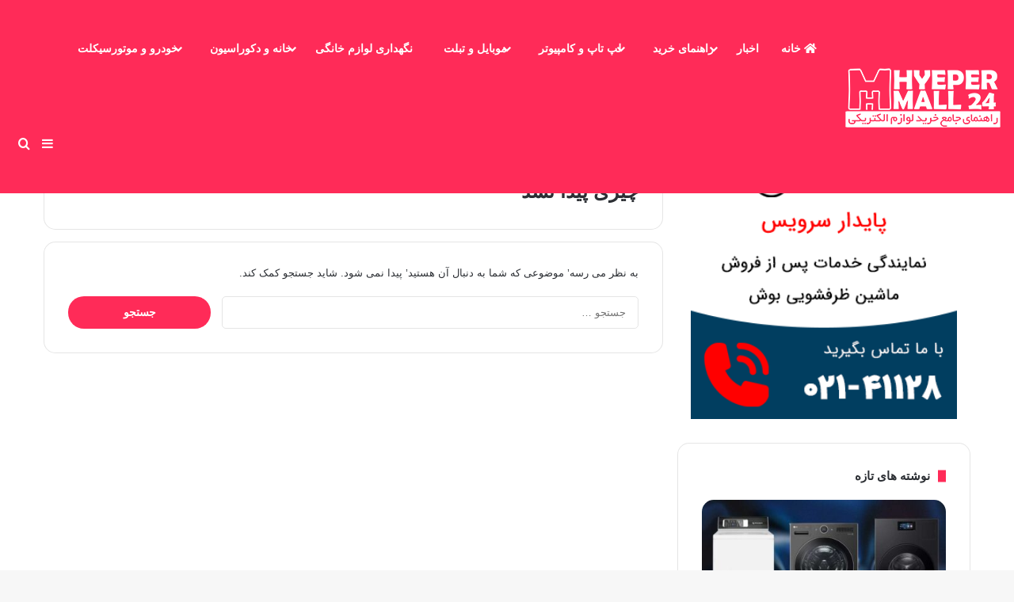

--- FILE ---
content_type: text/html; charset=UTF-8
request_url: https://hypermall24.ir/tag/%D8%AA%D9%88%D8%B3%D8%AA%D8%B1-%D9%86%D8%A7%D9%86-%D8%A7%DB%8C%D8%B1%D8%A7%D9%86%DB%8C/
body_size: 20383
content:
<!DOCTYPE html>
<html dir="rtl" lang="fa-IR" class="" data-skin="light" prefix="og: https://ogp.me/ns#">
<head>
	<meta charset="UTF-8" />
	<link rel="profile" href="https://gmpg.org/xfn/11" />
	
<meta http-equiv='x-dns-prefetch-control' content='on'>
<link rel='dns-prefetch' href='//cdnjs.cloudflare.com' />
<link rel='dns-prefetch' href='//ajax.googleapis.com' />
<link rel='dns-prefetch' href='//fonts.googleapis.com' />
<link rel='dns-prefetch' href='//fonts.gstatic.com' />
<link rel='dns-prefetch' href='//s.gravatar.com' />
<link rel='dns-prefetch' href='//www.google-analytics.com' />

<!-- بهینه‌سازی موتور جستجو توسط Rank Math PRO - https://rankmath.com/ -->
<title>توستر نان ایرانی - هایپرمال</title>
<meta name="robots" content="noindex, follow"/>
<meta property="og:locale" content="fa_IR" />
<meta property="og:type" content="article" />
<meta property="og:title" content="توستر نان ایرانی - هایپرمال" />
<meta property="og:url" content="https://hypermall24.ir/tag/%d8%aa%d9%88%d8%b3%d8%aa%d8%b1-%d9%86%d8%a7%d9%86-%d8%a7%db%8c%d8%b1%d8%a7%d9%86%db%8c/" />
<meta property="og:site_name" content="هایپرمال" />
<meta name="twitter:card" content="summary_large_image" />
<meta name="twitter:title" content="توستر نان ایرانی - هایپرمال" />
<script type="application/ld+json" class="rank-math-schema-pro">{"@context":"https://schema.org","@graph":[{"@type":"Person","@id":"https://hypermall24.ir/#person","name":"\u0647\u0627\u06cc\u067e\u0631\u0645\u0627\u0644"},{"@type":"WebSite","@id":"https://hypermall24.ir/#website","url":"https://hypermall24.ir","name":"\u0647\u0627\u06cc\u067e\u0631\u0645\u0627\u0644","publisher":{"@id":"https://hypermall24.ir/#person"},"inLanguage":"fa-IR"},{"@type":"BreadcrumbList","@id":"https://hypermall24.ir/tag/%d8%aa%d9%88%d8%b3%d8%aa%d8%b1-%d9%86%d8%a7%d9%86-%d8%a7%db%8c%d8%b1%d8%a7%d9%86%db%8c/#breadcrumb","itemListElement":[{"@type":"ListItem","position":"1","item":{"@id":"https://hypermall24.ir","name":"Home"}},{"@type":"ListItem","position":"2","item":{"@id":"https://hypermall24.ir/tag/%d8%aa%d9%88%d8%b3%d8%aa%d8%b1-%d9%86%d8%a7%d9%86-%d8%a7%db%8c%d8%b1%d8%a7%d9%86%db%8c/","name":"\u062a\u0648\u0633\u062a\u0631 \u0646\u0627\u0646 \u0627\u06cc\u0631\u0627\u0646\u06cc"}}]},{"@type":"CollectionPage","@id":"https://hypermall24.ir/tag/%d8%aa%d9%88%d8%b3%d8%aa%d8%b1-%d9%86%d8%a7%d9%86-%d8%a7%db%8c%d8%b1%d8%a7%d9%86%db%8c/#webpage","url":"https://hypermall24.ir/tag/%d8%aa%d9%88%d8%b3%d8%aa%d8%b1-%d9%86%d8%a7%d9%86-%d8%a7%db%8c%d8%b1%d8%a7%d9%86%db%8c/","name":"\u062a\u0648\u0633\u062a\u0631 \u0646\u0627\u0646 \u0627\u06cc\u0631\u0627\u0646\u06cc - \u0647\u0627\u06cc\u067e\u0631\u0645\u0627\u0644","isPartOf":{"@id":"https://hypermall24.ir/#website"},"inLanguage":"fa-IR","breadcrumb":{"@id":"https://hypermall24.ir/tag/%d8%aa%d9%88%d8%b3%d8%aa%d8%b1-%d9%86%d8%a7%d9%86-%d8%a7%db%8c%d8%b1%d8%a7%d9%86%db%8c/#breadcrumb"}}]}</script>
<!-- /افزونه سئو ورپرس Rank Math -->

<link rel='dns-prefetch' href='//namasha.ir' />
<link rel='dns-prefetch' href='//tamasha.ir' />

<link rel="alternate" type="application/rss+xml" title="هایپرمال &raquo; خوراک" href="https://hypermall24.ir/feed/" />
<link rel="alternate" type="application/rss+xml" title="هایپرمال &raquo; خوراک دیدگاه‌ها" href="https://hypermall24.ir/comments/feed/" />
		<script type="text/javascript">
			try {
				if( 'undefined' != typeof localStorage ){
					var tieSkin = localStorage.getItem('tie-skin');
				}

				
				var html = document.getElementsByTagName('html')[0].classList,
						htmlSkin = 'light';

				if( html.contains('dark-skin') ){
					htmlSkin = 'dark';
				}

				if( tieSkin != null && tieSkin != htmlSkin ){
					html.add('tie-skin-inverted');
					var tieSkinInverted = true;
				}

				if( tieSkin == 'dark' ){
					html.add('dark-skin');
				}
				else if( tieSkin == 'light' ){
					html.remove( 'dark-skin' );
				}
				
			} catch(e) { console.log( e ) }

		</script>
		<link rel="alternate" type="application/rss+xml" title="هایپرمال &raquo; توستر نان ایرانی خوراک برچسب" href="https://hypermall24.ir/tag/%d8%aa%d9%88%d8%b3%d8%aa%d8%b1-%d9%86%d8%a7%d9%86-%d8%a7%db%8c%d8%b1%d8%a7%d9%86%db%8c/feed/" />

		<style type="text/css">
			:root{				
			--tie-preset-gradient-1: linear-gradient(135deg, rgba(6, 147, 227, 1) 0%, rgb(155, 81, 224) 100%);
			--tie-preset-gradient-2: linear-gradient(135deg, rgb(122, 220, 180) 0%, rgb(0, 208, 130) 100%);
			--tie-preset-gradient-3: linear-gradient(135deg, rgba(252, 185, 0, 1) 0%, rgba(255, 105, 0, 1) 100%);
			--tie-preset-gradient-4: linear-gradient(135deg, rgba(255, 105, 0, 1) 0%, rgb(207, 46, 46) 100%);
			--tie-preset-gradient-5: linear-gradient(135deg, rgb(238, 238, 238) 0%, rgb(169, 184, 195) 100%);
			--tie-preset-gradient-6: linear-gradient(135deg, rgb(74, 234, 220) 0%, rgb(151, 120, 209) 20%, rgb(207, 42, 186) 40%, rgb(238, 44, 130) 60%, rgb(251, 105, 98) 80%, rgb(254, 248, 76) 100%);
			--tie-preset-gradient-7: linear-gradient(135deg, rgb(255, 206, 236) 0%, rgb(152, 150, 240) 100%);
			--tie-preset-gradient-8: linear-gradient(135deg, rgb(254, 205, 165) 0%, rgb(254, 45, 45) 50%, rgb(107, 0, 62) 100%);
			--tie-preset-gradient-9: linear-gradient(135deg, rgb(255, 203, 112) 0%, rgb(199, 81, 192) 50%, rgb(65, 88, 208) 100%);
			--tie-preset-gradient-10: linear-gradient(135deg, rgb(255, 245, 203) 0%, rgb(182, 227, 212) 50%, rgb(51, 167, 181) 100%);
			--tie-preset-gradient-11: linear-gradient(135deg, rgb(202, 248, 128) 0%, rgb(113, 206, 126) 100%);
			--tie-preset-gradient-12: linear-gradient(135deg, rgb(2, 3, 129) 0%, rgb(40, 116, 252) 100%);
			--tie-preset-gradient-13: linear-gradient(135deg, #4D34FA, #ad34fa);
			--tie-preset-gradient-14: linear-gradient(135deg, #0057FF, #31B5FF);
			--tie-preset-gradient-15: linear-gradient(135deg, #FF007A, #FF81BD);
			--tie-preset-gradient-16: linear-gradient(135deg, #14111E, #4B4462);
			--tie-preset-gradient-17: linear-gradient(135deg, #F32758, #FFC581);

			
					--main-nav-background: #FFFFFF;
					--main-nav-secondry-background: rgba(0,0,0,0.03);
					--main-nav-primary-color: #0088ff;
					--main-nav-contrast-primary-color: #FFFFFF;
					--main-nav-text-color: #2c2f34;
					--main-nav-secondry-text-color: rgba(0,0,0,0.5);
					--main-nav-main-border-color: rgba(0,0,0,0.1);
					--main-nav-secondry-border-color: rgba(0,0,0,0.08);
				--tie-buttons-radius: 100px;
			}
		</style>
	<meta name="viewport" content="width=device-width, initial-scale=1.0" /><style id='wp-img-auto-sizes-contain-inline-css' type='text/css'>
img:is([sizes=auto i],[sizes^="auto," i]){contain-intrinsic-size:3000px 1500px}
/*# sourceURL=wp-img-auto-sizes-contain-inline-css */
</style>
<style id='wp-emoji-styles-inline-css' type='text/css'>

	img.wp-smiley, img.emoji {
		display: inline !important;
		border: none !important;
		box-shadow: none !important;
		height: 1em !important;
		width: 1em !important;
		margin: 0 0.07em !important;
		vertical-align: -0.1em !important;
		background: none !important;
		padding: 0 !important;
	}
/*# sourceURL=wp-emoji-styles-inline-css */
</style>
<link data-minify="1" rel='stylesheet' id='editorskit-frontend-css' href='https://hypermall24.ir/wp-content/cache/min/1/wp-content/plugins/block-options/build/style.build.css?ver=1755768612' type='text/css' media='all' />
<link rel='stylesheet' id='tie-css-base-css' href='https://hypermall24.ir/wp-content/themes/jannah/assets/css/base.min.css?ver=7.3.1' type='text/css' media='all' />
<link rel='stylesheet' id='tie-css-styles-css' href='https://hypermall24.ir/wp-content/themes/jannah/assets/css/style.min.css?ver=7.3.1' type='text/css' media='all' />
<link rel='stylesheet' id='tie-css-widgets-css' href='https://hypermall24.ir/wp-content/themes/jannah/assets/css/widgets.min.css?ver=7.3.1' type='text/css' media='all' />
<link data-minify="1" rel='stylesheet' id='tie-css-helpers-css' href='https://hypermall24.ir/wp-content/cache/min/1/wp-content/themes/jannah/assets/css/helpers.min.css?ver=1755768612' type='text/css' media='all' />
<link data-minify="1" rel='stylesheet' id='tie-fontawesome5-css' href='https://hypermall24.ir/wp-content/cache/min/1/wp-content/themes/jannah/assets/css/fontawesome.css?ver=1755768612' type='text/css' media='all' />
<link rel='stylesheet' id='tie-css-shortcodes-css' href='https://hypermall24.ir/wp-content/themes/jannah/assets/css/plugins/shortcodes.min.css?ver=7.3.1' type='text/css' media='all' />
<style id='tie-css-shortcodes-inline-css' type='text/css'>
.background-overlay {background-attachment: fixed;background-image: url(https://hypermall24.ir/wp-content/themes/jannah/assets/images/bg-dots.png);background-color: rgba(0,0,0,0.5);}:root:root{--brand-color: #ff2b58;--dark-brand-color: #cd0026;--bright-color: #FFFFFF;--base-color: #2c2f34;}#reading-position-indicator{box-shadow: 0 0 10px rgba( 255,43,88,0.7);}:root:root{--brand-color: #ff2b58;--dark-brand-color: #cd0026;--bright-color: #FFFFFF;--base-color: #2c2f34;}#reading-position-indicator{box-shadow: 0 0 10px rgba( 255,43,88,0.7);}.main-slider .slide-bg,.main-slider .slide{background-position: center center;}#content a:hover{text-decoration: underline !important;}#tie-container a.post-title:hover,#tie-container .post-title a:hover,#tie-container .thumb-overlay .thumb-title a:hover{background-size: 100% 2px;text-decoration: none !important;}a.post-title,.post-title a{background-image: linear-gradient(to bottom,#000 0%,#000 98%);background-size: 0 1px;background-repeat: no-repeat;background-position: left 100%;color: #000;}.dark-skin a.post-title,.dark-skin .post-title a{color: #fff;background-image: linear-gradient(to bottom,#fff 0%,#fff 98%);}#header-notification-bar{background: var( --tie-preset-gradient-13 );}#top-nav,#top-nav .sub-menu,#top-nav .comp-sub-menu,#top-nav .ticker-content,#top-nav .ticker-swipe,.top-nav-boxed #top-nav .topbar-wrapper,.top-nav-dark .top-menu ul,#autocomplete-suggestions.search-in-top-nav{background-color : #ff2b58;}#top-nav *,#autocomplete-suggestions.search-in-top-nav{border-color: rgba( #FFFFFF,0.08);}#top-nav .icon-basecloud-bg:after{color: #ff2b58;}#top-nav a:not(:hover),#top-nav input,#top-nav #search-submit,#top-nav .fa-spinner,#top-nav .dropdown-social-icons li a span,#top-nav .components > li .social-link:not(:hover) span,#autocomplete-suggestions.search-in-top-nav a{color: #ffffff;}#top-nav input::-moz-placeholder{color: #ffffff;}#top-nav input:-moz-placeholder{color: #ffffff;}#top-nav input:-ms-input-placeholder{color: #ffffff;}#top-nav input::-webkit-input-placeholder{color: #ffffff;}#top-nav,.search-in-top-nav{--tie-buttons-color: #ff2b58;--tie-buttons-border-color: #ff2b58;--tie-buttons-text: #FFFFFF;--tie-buttons-hover-color: #e10d3a;}#top-nav a:hover,#top-nav .menu li:hover > a,#top-nav .menu > .tie-current-menu > a,#top-nav .components > li:hover > a,#top-nav .components #search-submit:hover,#autocomplete-suggestions.search-in-top-nav .post-title a:hover{color: #ff2b58;}#top-nav,#top-nav .comp-sub-menu,#top-nav .tie-weather-widget{color: #aaaaaa;}#autocomplete-suggestions.search-in-top-nav .post-meta,#autocomplete-suggestions.search-in-top-nav .post-meta a:not(:hover){color: rgba( 170,170,170,0.7 );}#top-nav .weather-icon .icon-cloud,#top-nav .weather-icon .icon-basecloud-bg,#top-nav .weather-icon .icon-cloud-behind{color: #aaaaaa !important;}#main-nav,#main-nav .menu-sub-content,#main-nav .comp-sub-menu,#main-nav ul.cats-vertical li a.is-active,#main-nav ul.cats-vertical li a:hover,#autocomplete-suggestions.search-in-main-nav{background-color: #ff2b58;}#main-nav{border-width: 0;}#theme-header #main-nav:not(.fixed-nav){bottom: 0;}#main-nav .icon-basecloud-bg:after{color: #ff2b58;}#autocomplete-suggestions.search-in-main-nav{border-color: rgba(255,255,255,0.07);}.main-nav-boxed #main-nav .main-menu-wrapper{border-width: 0;}#main-nav a:not(:hover),#main-nav a.social-link:not(:hover) span,#main-nav .dropdown-social-icons li a span,#autocomplete-suggestions.search-in-main-nav a{color: #ffffff;}.main-nav,.search-in-main-nav{--main-nav-primary-color: #333333;--tie-buttons-color: #333333;--tie-buttons-border-color: #333333;--tie-buttons-text: #FFFFFF;--tie-buttons-hover-color: #151515;}#main-nav .mega-links-head:after,#main-nav .cats-horizontal a.is-active,#main-nav .cats-horizontal a:hover,#main-nav .spinner > div{background-color: #333333;}#main-nav .menu ul li:hover > a,#main-nav .menu ul li.current-menu-item:not(.mega-link-column) > a,#main-nav .components a:hover,#main-nav .components > li:hover > a,#main-nav #search-submit:hover,#main-nav .cats-vertical a.is-active,#main-nav .cats-vertical a:hover,#main-nav .mega-menu .post-meta a:hover,#main-nav .mega-menu .post-box-title a:hover,#autocomplete-suggestions.search-in-main-nav a:hover,#main-nav .spinner-circle:after{color: #333333;}#main-nav .menu > li.tie-current-menu > a,#main-nav .menu > li:hover > a,.theme-header #main-nav .mega-menu .cats-horizontal a.is-active,.theme-header #main-nav .mega-menu .cats-horizontal a:hover{color: #FFFFFF;}#main-nav .menu > li.tie-current-menu > a:before,#main-nav .menu > li:hover > a:before{border-top-color: #FFFFFF;}#main-nav,#main-nav input,#main-nav #search-submit,#main-nav .fa-spinner,#main-nav .comp-sub-menu,#main-nav .tie-weather-widget{color: #e8e8e8;}#main-nav input::-moz-placeholder{color: #e8e8e8;}#main-nav input:-moz-placeholder{color: #e8e8e8;}#main-nav input:-ms-input-placeholder{color: #e8e8e8;}#main-nav input::-webkit-input-placeholder{color: #e8e8e8;}#main-nav .mega-menu .post-meta,#main-nav .mega-menu .post-meta a,#autocomplete-suggestions.search-in-main-nav .post-meta{color: rgba(232,232,232,0.6);}#main-nav .weather-icon .icon-cloud,#main-nav .weather-icon .icon-basecloud-bg,#main-nav .weather-icon .icon-cloud-behind{color: #e8e8e8 !important;}@media (min-width: 1200px){.container{width: auto;}}.boxed-layout #tie-wrapper,.boxed-layout .fixed-nav{max-width: 1430px;}@media (min-width: 1400px){.container,.wide-next-prev-slider-wrapper .slider-main-container{max-width: 1400px;}}.meta-views.meta-item .tie-icon-fire:before{content: "\f06e" !important;}@media (max-width: 1250px){.share-buttons-sticky{display: none;}}body .mag-box .breaking,body .social-icons-widget .social-icons-item .social-link,body .widget_product_tag_cloud a,body .widget_tag_cloud a,body .post-tags a,body .widget_layered_nav_filters a,body .post-bottom-meta-title,body .post-bottom-meta a,body .post-cat,body .show-more-button,body #instagram-link.is-expanded .follow-button,body .cat-counter a + span,body .mag-box-options .slider-arrow-nav a,body .main-menu .cats-horizontal li a,body #instagram-link.is-compact,body .pages-numbers a,body .pages-nav-item,body .bp-pagination-links .page-numbers,body .fullwidth-area .widget_tag_cloud .tagcloud a,body ul.breaking-news-nav li.jnt-prev,body ul.breaking-news-nav li.jnt-next,body #tie-popup-search-mobile table.gsc-search-box{border-radius: 35px;}body .mag-box ul.breaking-news-nav li{border: 0 !important;}body #instagram-link.is-compact{padding-right: 40px;padding-left: 40px;}body .post-bottom-meta-title,body .post-bottom-meta a,body .more-link{padding-right: 15px;padding-left: 15px;}body #masonry-grid .container-wrapper .post-thumb img{border-radius: 0px;}body .video-thumbnail,body .review-item,body .review-summary,body .user-rate-wrap,body textarea,body input,body select{border-radius: 5px;}body .post-content-slideshow,body #tie-read-next,body .prev-next-post-nav .post-thumb,body .post-thumb img,body .container-wrapper,body .tie-popup-container .container-wrapper,body .widget,body .grid-slider-wrapper .grid-item,body .slider-vertical-navigation .slide,body .boxed-slider:not(.grid-slider-wrapper) .slide,body .buddypress-wrap .activity-list .load-more a,body .buddypress-wrap .activity-list .load-newest a,body .woocommerce .products .product .product-img img,body .woocommerce .products .product .product-img,body .woocommerce .woocommerce-tabs,body .woocommerce div.product .related.products,body .woocommerce div.product .up-sells.products,body .woocommerce .cart_totals,.woocommerce .cross-sells,body .big-thumb-left-box-inner,body .miscellaneous-box .posts-items li:first-child,body .single-big-img,body .masonry-with-spaces .container-wrapper .slide,body .news-gallery-items li .post-thumb,body .scroll-2-box .slide,.magazine1.archive:not(.bbpress) .entry-header-outer,.magazine1.search .entry-header-outer,.magazine1.archive:not(.bbpress) .mag-box .container-wrapper,.magazine1.search .mag-box .container-wrapper,body.magazine1 .entry-header-outer + .mag-box,body .digital-rating-static,body .entry q,body .entry blockquote,body #instagram-link.is-expanded,body.single-post .featured-area,body.post-layout-8 #content,body .footer-boxed-widget-area,body .tie-video-main-slider,body .post-thumb-overlay,body .widget_media_image img,body .stream-item-mag img,body .media-page-layout .post-element{border-radius: 15px;}@media (max-width: 767px) {.tie-video-main-slider iframe{border-top-right-radius: 15px;border-top-left-radius: 15px;}}.magazine1.archive:not(.bbpress) .mag-box .container-wrapper,.magazine1.search .mag-box .container-wrapper{margin-top: 15px;border-top-width: 1px;}body .section-wrapper:not(.container-full) .wide-slider-wrapper .slider-main-container,body .section-wrapper:not(.container-full) .wide-slider-three-slids-wrapper{border-radius: 15px;overflow: hidden;}body .wide-slider-nav-wrapper,body .share-buttons-bottom,body .first-post-gradient li:first-child .post-thumb:after,body .scroll-2-box .post-thumb:after{border-bottom-left-radius: 15px;border-bottom-right-radius: 15px;}body .main-menu .menu-sub-content,body .comp-sub-menu{border-bottom-left-radius: 10px;border-bottom-right-radius: 10px;}body.single-post .featured-area{overflow: hidden;}body #check-also-box.check-also-left{border-top-right-radius: 15px;border-bottom-right-radius: 15px;}body #check-also-box.check-also-right{border-top-left-radius: 15px;border-bottom-left-radius: 15px;}body .mag-box .breaking-news-nav li:last-child{border-top-right-radius: 35px;border-bottom-right-radius: 35px;}body .mag-box .breaking-title:before{border-top-right-radius: 35px;border-bottom-right-radius: 35px;}body .tabs li:last-child a,body .full-overlay-title li:not(.no-post-thumb) .block-title-overlay{border-top-left-radius: 15px;}body .center-overlay-title li:not(.no-post-thumb) .block-title-overlay,body .tabs li:first-child a{border-top-right-radius: 15px;}
/*# sourceURL=tie-css-shortcodes-inline-css */
</style>
<style id='rocket-lazyload-inline-css' type='text/css'>
.rll-youtube-player{position:relative;padding-bottom:56.23%;height:0;overflow:hidden;max-width:100%;}.rll-youtube-player:focus-within{outline: 2px solid currentColor;outline-offset: 5px;}.rll-youtube-player iframe{position:absolute;top:0;left:0;width:100%;height:100%;z-index:100;background:0 0}.rll-youtube-player img{bottom:0;display:block;left:0;margin:auto;max-width:100%;width:100%;position:absolute;right:0;top:0;border:none;height:auto;-webkit-transition:.4s all;-moz-transition:.4s all;transition:.4s all}.rll-youtube-player img:hover{-webkit-filter:brightness(75%)}.rll-youtube-player .play{height:100%;width:100%;left:0;top:0;position:absolute;background:url(https://hypermall24.ir/wp-content/plugins/wp-rocket/assets/img/youtube.png) no-repeat center;background-color: transparent !important;cursor:pointer;border:none;}
/*# sourceURL=rocket-lazyload-inline-css */
</style>
<script type="text/javascript" src="https://hypermall24.ir/wp-includes/js/jquery/jquery.min.js?ver=3.7.1" id="jquery-core-js"></script>
<script type="text/javascript" src="https://hypermall24.ir/wp-includes/js/jquery/jquery-migrate.min.js?ver=3.4.1" id="jquery-migrate-js"></script>
<link rel="https://api.w.org/" href="https://hypermall24.ir/wp-json/" /><link rel="alternate" title="JSON" type="application/json" href="https://hypermall24.ir/wp-json/wp/v2/tags/43" /><link rel="EditURI" type="application/rsd+xml" title="RSD" href="https://hypermall24.ir/xmlrpc.php?rsd" />
<link data-minify="1" rel="stylesheet" href="https://hypermall24.ir/wp-content/cache/min/1/wp-content/themes/jannah/rtl.css?ver=1755768612" type="text/css" media="screen" /><meta name="generator" content="WordPress 6.9" />
<meta name="generator" content="performant-translations 1.2.0">
<meta http-equiv="X-UA-Compatible" content="IE=edge">
<meta name="theme-color" content="#ff2b58" /><link rel="icon" href="https://hypermall24.ir/wp-content/uploads/2025/01/cropped-فاو-آیکن-هایپرمال-32x32.png" sizes="32x32" />
<link rel="icon" href="https://hypermall24.ir/wp-content/uploads/2025/01/cropped-فاو-آیکن-هایپرمال-192x192.png" sizes="192x192" />
<link rel="apple-touch-icon" href="https://hypermall24.ir/wp-content/uploads/2025/01/cropped-فاو-آیکن-هایپرمال-180x180.png" />
<meta name="msapplication-TileImage" content="https://hypermall24.ir/wp-content/uploads/2025/01/cropped-فاو-آیکن-هایپرمال-270x270.png" />
<noscript><style id="rocket-lazyload-nojs-css">.rll-youtube-player, [data-lazy-src]{display:none !important;}</style></noscript><style id='global-styles-inline-css' type='text/css'>
:root{--wp--preset--aspect-ratio--square: 1;--wp--preset--aspect-ratio--4-3: 4/3;--wp--preset--aspect-ratio--3-4: 3/4;--wp--preset--aspect-ratio--3-2: 3/2;--wp--preset--aspect-ratio--2-3: 2/3;--wp--preset--aspect-ratio--16-9: 16/9;--wp--preset--aspect-ratio--9-16: 9/16;--wp--preset--color--black: #000000;--wp--preset--color--cyan-bluish-gray: #abb8c3;--wp--preset--color--white: #ffffff;--wp--preset--color--pale-pink: #f78da7;--wp--preset--color--vivid-red: #cf2e2e;--wp--preset--color--luminous-vivid-orange: #ff6900;--wp--preset--color--luminous-vivid-amber: #fcb900;--wp--preset--color--light-green-cyan: #7bdcb5;--wp--preset--color--vivid-green-cyan: #00d084;--wp--preset--color--pale-cyan-blue: #8ed1fc;--wp--preset--color--vivid-cyan-blue: #0693e3;--wp--preset--color--vivid-purple: #9b51e0;--wp--preset--gradient--vivid-cyan-blue-to-vivid-purple: linear-gradient(135deg,rgb(6,147,227) 0%,rgb(155,81,224) 100%);--wp--preset--gradient--light-green-cyan-to-vivid-green-cyan: linear-gradient(135deg,rgb(122,220,180) 0%,rgb(0,208,130) 100%);--wp--preset--gradient--luminous-vivid-amber-to-luminous-vivid-orange: linear-gradient(135deg,rgb(252,185,0) 0%,rgb(255,105,0) 100%);--wp--preset--gradient--luminous-vivid-orange-to-vivid-red: linear-gradient(135deg,rgb(255,105,0) 0%,rgb(207,46,46) 100%);--wp--preset--gradient--very-light-gray-to-cyan-bluish-gray: linear-gradient(135deg,rgb(238,238,238) 0%,rgb(169,184,195) 100%);--wp--preset--gradient--cool-to-warm-spectrum: linear-gradient(135deg,rgb(74,234,220) 0%,rgb(151,120,209) 20%,rgb(207,42,186) 40%,rgb(238,44,130) 60%,rgb(251,105,98) 80%,rgb(254,248,76) 100%);--wp--preset--gradient--blush-light-purple: linear-gradient(135deg,rgb(255,206,236) 0%,rgb(152,150,240) 100%);--wp--preset--gradient--blush-bordeaux: linear-gradient(135deg,rgb(254,205,165) 0%,rgb(254,45,45) 50%,rgb(107,0,62) 100%);--wp--preset--gradient--luminous-dusk: linear-gradient(135deg,rgb(255,203,112) 0%,rgb(199,81,192) 50%,rgb(65,88,208) 100%);--wp--preset--gradient--pale-ocean: linear-gradient(135deg,rgb(255,245,203) 0%,rgb(182,227,212) 50%,rgb(51,167,181) 100%);--wp--preset--gradient--electric-grass: linear-gradient(135deg,rgb(202,248,128) 0%,rgb(113,206,126) 100%);--wp--preset--gradient--midnight: linear-gradient(135deg,rgb(2,3,129) 0%,rgb(40,116,252) 100%);--wp--preset--font-size--small: 13px;--wp--preset--font-size--medium: 20px;--wp--preset--font-size--large: 36px;--wp--preset--font-size--x-large: 42px;--wp--preset--spacing--20: 0.44rem;--wp--preset--spacing--30: 0.67rem;--wp--preset--spacing--40: 1rem;--wp--preset--spacing--50: 1.5rem;--wp--preset--spacing--60: 2.25rem;--wp--preset--spacing--70: 3.38rem;--wp--preset--spacing--80: 5.06rem;--wp--preset--shadow--natural: 6px 6px 9px rgba(0, 0, 0, 0.2);--wp--preset--shadow--deep: 12px 12px 50px rgba(0, 0, 0, 0.4);--wp--preset--shadow--sharp: 6px 6px 0px rgba(0, 0, 0, 0.2);--wp--preset--shadow--outlined: 6px 6px 0px -3px rgb(255, 255, 255), 6px 6px rgb(0, 0, 0);--wp--preset--shadow--crisp: 6px 6px 0px rgb(0, 0, 0);}:where(.is-layout-flex){gap: 0.5em;}:where(.is-layout-grid){gap: 0.5em;}body .is-layout-flex{display: flex;}.is-layout-flex{flex-wrap: wrap;align-items: center;}.is-layout-flex > :is(*, div){margin: 0;}body .is-layout-grid{display: grid;}.is-layout-grid > :is(*, div){margin: 0;}:where(.wp-block-columns.is-layout-flex){gap: 2em;}:where(.wp-block-columns.is-layout-grid){gap: 2em;}:where(.wp-block-post-template.is-layout-flex){gap: 1.25em;}:where(.wp-block-post-template.is-layout-grid){gap: 1.25em;}.has-black-color{color: var(--wp--preset--color--black) !important;}.has-cyan-bluish-gray-color{color: var(--wp--preset--color--cyan-bluish-gray) !important;}.has-white-color{color: var(--wp--preset--color--white) !important;}.has-pale-pink-color{color: var(--wp--preset--color--pale-pink) !important;}.has-vivid-red-color{color: var(--wp--preset--color--vivid-red) !important;}.has-luminous-vivid-orange-color{color: var(--wp--preset--color--luminous-vivid-orange) !important;}.has-luminous-vivid-amber-color{color: var(--wp--preset--color--luminous-vivid-amber) !important;}.has-light-green-cyan-color{color: var(--wp--preset--color--light-green-cyan) !important;}.has-vivid-green-cyan-color{color: var(--wp--preset--color--vivid-green-cyan) !important;}.has-pale-cyan-blue-color{color: var(--wp--preset--color--pale-cyan-blue) !important;}.has-vivid-cyan-blue-color{color: var(--wp--preset--color--vivid-cyan-blue) !important;}.has-vivid-purple-color{color: var(--wp--preset--color--vivid-purple) !important;}.has-black-background-color{background-color: var(--wp--preset--color--black) !important;}.has-cyan-bluish-gray-background-color{background-color: var(--wp--preset--color--cyan-bluish-gray) !important;}.has-white-background-color{background-color: var(--wp--preset--color--white) !important;}.has-pale-pink-background-color{background-color: var(--wp--preset--color--pale-pink) !important;}.has-vivid-red-background-color{background-color: var(--wp--preset--color--vivid-red) !important;}.has-luminous-vivid-orange-background-color{background-color: var(--wp--preset--color--luminous-vivid-orange) !important;}.has-luminous-vivid-amber-background-color{background-color: var(--wp--preset--color--luminous-vivid-amber) !important;}.has-light-green-cyan-background-color{background-color: var(--wp--preset--color--light-green-cyan) !important;}.has-vivid-green-cyan-background-color{background-color: var(--wp--preset--color--vivid-green-cyan) !important;}.has-pale-cyan-blue-background-color{background-color: var(--wp--preset--color--pale-cyan-blue) !important;}.has-vivid-cyan-blue-background-color{background-color: var(--wp--preset--color--vivid-cyan-blue) !important;}.has-vivid-purple-background-color{background-color: var(--wp--preset--color--vivid-purple) !important;}.has-black-border-color{border-color: var(--wp--preset--color--black) !important;}.has-cyan-bluish-gray-border-color{border-color: var(--wp--preset--color--cyan-bluish-gray) !important;}.has-white-border-color{border-color: var(--wp--preset--color--white) !important;}.has-pale-pink-border-color{border-color: var(--wp--preset--color--pale-pink) !important;}.has-vivid-red-border-color{border-color: var(--wp--preset--color--vivid-red) !important;}.has-luminous-vivid-orange-border-color{border-color: var(--wp--preset--color--luminous-vivid-orange) !important;}.has-luminous-vivid-amber-border-color{border-color: var(--wp--preset--color--luminous-vivid-amber) !important;}.has-light-green-cyan-border-color{border-color: var(--wp--preset--color--light-green-cyan) !important;}.has-vivid-green-cyan-border-color{border-color: var(--wp--preset--color--vivid-green-cyan) !important;}.has-pale-cyan-blue-border-color{border-color: var(--wp--preset--color--pale-cyan-blue) !important;}.has-vivid-cyan-blue-border-color{border-color: var(--wp--preset--color--vivid-cyan-blue) !important;}.has-vivid-purple-border-color{border-color: var(--wp--preset--color--vivid-purple) !important;}.has-vivid-cyan-blue-to-vivid-purple-gradient-background{background: var(--wp--preset--gradient--vivid-cyan-blue-to-vivid-purple) !important;}.has-light-green-cyan-to-vivid-green-cyan-gradient-background{background: var(--wp--preset--gradient--light-green-cyan-to-vivid-green-cyan) !important;}.has-luminous-vivid-amber-to-luminous-vivid-orange-gradient-background{background: var(--wp--preset--gradient--luminous-vivid-amber-to-luminous-vivid-orange) !important;}.has-luminous-vivid-orange-to-vivid-red-gradient-background{background: var(--wp--preset--gradient--luminous-vivid-orange-to-vivid-red) !important;}.has-very-light-gray-to-cyan-bluish-gray-gradient-background{background: var(--wp--preset--gradient--very-light-gray-to-cyan-bluish-gray) !important;}.has-cool-to-warm-spectrum-gradient-background{background: var(--wp--preset--gradient--cool-to-warm-spectrum) !important;}.has-blush-light-purple-gradient-background{background: var(--wp--preset--gradient--blush-light-purple) !important;}.has-blush-bordeaux-gradient-background{background: var(--wp--preset--gradient--blush-bordeaux) !important;}.has-luminous-dusk-gradient-background{background: var(--wp--preset--gradient--luminous-dusk) !important;}.has-pale-ocean-gradient-background{background: var(--wp--preset--gradient--pale-ocean) !important;}.has-electric-grass-gradient-background{background: var(--wp--preset--gradient--electric-grass) !important;}.has-midnight-gradient-background{background: var(--wp--preset--gradient--midnight) !important;}.has-small-font-size{font-size: var(--wp--preset--font-size--small) !important;}.has-medium-font-size{font-size: var(--wp--preset--font-size--medium) !important;}.has-large-font-size{font-size: var(--wp--preset--font-size--large) !important;}.has-x-large-font-size{font-size: var(--wp--preset--font-size--x-large) !important;}
/*# sourceURL=global-styles-inline-css */
</style>
<meta name="generator" content="WP Rocket 3.20.2" data-wpr-features="wpr_minify_js wpr_lazyload_images wpr_lazyload_iframes wpr_minify_css wpr_cdn wpr_preload_links wpr_desktop wpr_dns_prefetch" /></head>

<body id="tie-body" class="rtl archive tag tag-43 wp-theme-jannah tie-no-js wrapper-has-shadow block-head-8 magazine3 magazine1 is-desktop is-header-layout-4 sidebar-right has-sidebar hide_post_newsletter">



<div data-rocket-location-hash="e5b8de42769b3d7311e4c77717550b26" class="background-overlay">

	<div data-rocket-location-hash="20f4eca15480f982a53dda1cb4873ede" id="tie-container" class="site tie-container">

		
		<div data-rocket-location-hash="3cd18522b647fd3b2d7c4710f4fe6515" id="tie-wrapper">

			
<header id="theme-header" class="theme-header header-layout-4 header-layout-1 main-nav-light main-nav-default-light main-nav-below no-stream-item top-nav-active top-nav-light top-nav-default-light top-nav-below top-nav-below-main-nav has-shadow is-stretch-header has-normal-width-logo mobile-header-centered">
	
<div class="main-nav-wrapper">
	<nav id="main-nav"  class="main-nav header-nav menu-style-solid-bg menu-style-side-arrow" style="line-height:122px" aria-label="منوی اصلی">
		<div class="container">

			<div class="main-menu-wrapper">

				<div id="mobile-header-components-area_1" class="mobile-header-components"><ul class="components"><li class="mobile-component_search custom-menu-link">
				<a href="#" class="tie-search-trigger-mobile">
					<span class="tie-icon-search tie-search-icon" aria-hidden="true"></span>
					<span class="screen-reader-text">جستجو برای</span>
				</a>
			</li> <li class="mobile-component_skin custom-menu-link">
				<a href="#" class="change-skin" title="تغییر پوسته">
					<span class="tie-icon-moon change-skin-icon" aria-hidden="true"></span>
					<span class="screen-reader-text">تغییر پوسته</span>
				</a>
			</li></ul></div>
						<div class="header-layout-1-logo" style="width:200px">
							
		<div id="logo" class="image-logo" >

			
			<a title="هایپرمال" href="https://hypermall24.ir/">
				
				<picture class="tie-logo-default tie-logo-picture">
					
					<source class="tie-logo-source-default tie-logo-source" data-lazy-srcset="https://hypermall24.ir/wp-content/uploads/2025/01/لوگو-هایپر-مال.png">
					<img class="tie-logo-img-default tie-logo-img" src="data:image/svg+xml,%3Csvg%20xmlns='http://www.w3.org/2000/svg'%20viewBox='0%200%20200%2082'%3E%3C/svg%3E" alt="هایپرمال" width="200" height="82" style="max-height:82px; width: auto;" data-lazy-src="https://hypermall24.ir/wp-content/uploads/2025/01/لوگو-هایپر-مال.png" /><noscript><img class="tie-logo-img-default tie-logo-img" src="https://hypermall24.ir/wp-content/uploads/2025/01/لوگو-هایپر-مال.png" alt="هایپرمال" width="200" height="82" style="max-height:82px; width: auto;" /></noscript>
				</picture>
						</a>

			
		</div><!-- #logo /-->

								</div>

						<div id="mobile-header-components-area_2" class="mobile-header-components"><ul class="components"><li class="mobile-component_menu custom-menu-link"><a href="#" id="mobile-menu-icon" class="menu-text-wrapper"><span class="tie-mobile-menu-icon nav-icon is-layout-1"></span><span class="menu-text">منو</span></a></li></ul></div>
				<div id="menu-components-wrap">

					
					<div class="main-menu main-menu-wrap">
						<div id="main-nav-menu" class="main-menu header-menu"><ul id="menu-main-menu" class="menu"><li id="menu-item-5129" class="menu-item menu-item-type-post_type menu-item-object-page menu-item-home menu-item-5129 menu-item-has-icon"><a href="https://hypermall24.ir/"> <span aria-hidden="true" class="tie-menu-icon fas fa-home"></span> خانه</a></li>
<li id="menu-item-6438" class="menu-item menu-item-type-taxonomy menu-item-object-category menu-item-6438"><a href="https://hypermall24.ir/category/news/">اخبار</a></li>
<li id="menu-item-6439" class="menu-item menu-item-type-taxonomy menu-item-object-category menu-item-has-children menu-item-6439"><a href="https://hypermall24.ir/category/shopping-guide/">راهنمای خرید</a>
<ul class="sub-menu menu-sub-content">
	<li id="menu-item-6440" class="menu-item menu-item-type-taxonomy menu-item-object-category menu-item-6440"><a href="https://hypermall24.ir/category/shopping-guide/kitchen/">راهنما خرید لوازم آشپزخانه</a></li>
	<li id="menu-item-6441" class="menu-item menu-item-type-taxonomy menu-item-object-category menu-item-6441"><a href="https://hypermall24.ir/category/shopping-guide/childrens-room/">راهنما خرید لوازم اتاق کودک</a></li>
	<li id="menu-item-6442" class="menu-item menu-item-type-taxonomy menu-item-object-category menu-item-6442"><a href="https://hypermall24.ir/category/shopping-guide/electric/">راهنما خرید لوازم الکتریکی</a></li>
</ul>
</li>
<li id="menu-item-6443" class="menu-item menu-item-type-taxonomy menu-item-object-category menu-item-has-children menu-item-6443"><a href="https://hypermall24.ir/category/laptop-pc/">لپ تاپ و کامپیوتر</a>
<ul class="sub-menu menu-sub-content">
	<li id="menu-item-6444" class="menu-item menu-item-type-taxonomy menu-item-object-category menu-item-6444"><a href="https://hypermall24.ir/category/laptop-pc/laptop-accessories/">لوازم جانبی لپ تاپ</a></li>
	<li id="menu-item-6445" class="menu-item menu-item-type-taxonomy menu-item-object-category menu-item-6445"><a href="https://hypermall24.ir/category/laptop-pc/introduction/">معرفی و بررسی لپ تاپ</a></li>
</ul>
</li>
<li id="menu-item-6446" class="menu-item menu-item-type-taxonomy menu-item-object-category menu-item-has-children menu-item-6446"><a href="https://hypermall24.ir/category/mobiletablet/">موبایل و تبلت</a>
<ul class="sub-menu menu-sub-content">
	<li id="menu-item-6447" class="menu-item menu-item-type-taxonomy menu-item-object-category menu-item-6447"><a href="https://hypermall24.ir/category/mobiletablet/review/">بررسی گوشی و تبلت</a></li>
	<li id="menu-item-6448" class="menu-item menu-item-type-taxonomy menu-item-object-category menu-item-6448"><a href="https://hypermall24.ir/category/mobiletablet/accessories/">راهنما خرید لوازم جانبی</a></li>
</ul>
</li>
<li id="menu-item-6449" class="menu-item menu-item-type-taxonomy menu-item-object-category menu-item-6449"><a href="https://hypermall24.ir/category/home-app/">نگهداری لوازم خانگی</a></li>
<li id="menu-item-6450" class="menu-item menu-item-type-taxonomy menu-item-object-category menu-item-has-children menu-item-6450"><a href="https://hypermall24.ir/category/decoration/">خانه و دکوراسیون</a>
<ul class="sub-menu menu-sub-content">
	<li id="menu-item-6451" class="menu-item menu-item-type-taxonomy menu-item-object-category menu-item-6451"><a href="https://hypermall24.ir/category/decoration/interior/">دکوراسیون داخلی</a></li>
	<li id="menu-item-6452" class="menu-item menu-item-type-taxonomy menu-item-object-category menu-item-6452"><a href="https://hypermall24.ir/category/decoration/lighting/">نورپردازی و روشنایی</a></li>
</ul>
</li>
<li id="menu-item-6469" class="menu-item menu-item-type-taxonomy menu-item-object-category menu-item-has-children menu-item-6469"><a href="https://hypermall24.ir/category/cars-motorcycles/">خودرو و موتورسیکلت</a>
<ul class="sub-menu menu-sub-content">
	<li id="menu-item-6470" class="menu-item menu-item-type-taxonomy menu-item-object-category menu-item-6470"><a href="https://hypermall24.ir/category/cars-motorcycles/car/">خودرو</a></li>
	<li id="menu-item-6471" class="menu-item menu-item-type-taxonomy menu-item-object-category menu-item-6471"><a href="https://hypermall24.ir/category/cars-motorcycles/motorcycle/">موتورسیکلت</a></li>
	<li id="menu-item-6472" class="menu-item menu-item-type-taxonomy menu-item-object-category menu-item-6472"><a href="https://hypermall24.ir/category/cars-motorcycles/maintenance/">نکات نگهداری و تعمیرات</a></li>
</ul>
</li>
</ul></div>					</div><!-- .main-menu /-->

					<ul class="components">	<li class="side-aside-nav-icon menu-item custom-menu-link">
		<a href="#">
			<span class="tie-icon-navicon" aria-hidden="true"></span>
			<span class="screen-reader-text">سایدبار</span>
		</a>
	</li>
				<li class="search-compact-icon menu-item custom-menu-link">
				<a href="#" class="tie-search-trigger">
					<span class="tie-icon-search tie-search-icon" aria-hidden="true"></span>
					<span class="screen-reader-text">جستجو برای</span>
				</a>
			</li>
			</ul><!-- Components -->
				</div><!-- #menu-components-wrap /-->
			</div><!-- .main-menu-wrapper /-->
		</div><!-- .container /-->

			</nav><!-- #main-nav /-->
</div><!-- .main-nav-wrapper /-->


<nav id="top-nav"  class="has-menu top-nav header-nav" aria-label="ناوبری ثانویه">
	<div class="container">
		<div class="topbar-wrapper">

			
			<div class="tie-alignleft">
							</div><!-- .tie-alignleft /-->

			<div class="tie-alignright">
				<div class="top-menu header-menu"><ul id="menu-top-menu" class="menu"><li id="menu-item-6436" class="menu-item menu-item-type-post_type menu-item-object-page menu-item-6436"><a href="https://hypermall24.ir/contact-us/">تماس با ما</a></li>
<li id="menu-item-6437" class="menu-item menu-item-type-post_type menu-item-object-page menu-item-6437"><a href="https://hypermall24.ir/about-us/">درباره ما</a></li>
</ul></div>			</div><!-- .tie-alignright /-->

		</div><!-- .topbar-wrapper /-->
	</div><!-- .container /-->
</nav><!-- #top-nav /-->
</header>

		<script type="text/javascript">
			try{if("undefined"!=typeof localStorage){var header,mnIsDark=!1,tnIsDark=!1;(header=document.getElementById("theme-header"))&&((header=header.classList).contains("main-nav-default-dark")&&(mnIsDark=!0),header.contains("top-nav-default-dark")&&(tnIsDark=!0),"dark"==tieSkin?(header.add("main-nav-dark","top-nav-dark"),header.remove("main-nav-light","top-nav-light")):"light"==tieSkin&&(mnIsDark||(header.remove("main-nav-dark"),header.add("main-nav-light")),tnIsDark||(header.remove("top-nav-dark"),header.add("top-nav-light"))))}}catch(a){console.log(a)}
		</script>
		<div id="content" class="site-content container"><div id="main-content-row" class="tie-row main-content-row">
	<div class="main-content tie-col-md-8 tie-col-xs-12" role="main">

		
<header class="entry-header-outer container-wrapper">
	<h1 class="page-title">چیزی پیدا نشد</h1>
</header><!-- .entry-header-outer /-->

<div class="mag-box not-found">
	<div class="container-wrapper">

		
			<h5>به نظر می رسه&rsquo; موضوعی که شما به دنبال آن هستید&rsquo; پیدا نمی شود. شاید جستجو کمک کند.</h5>
			<form role="search" method="get" class="search-form" action="https://hypermall24.ir/">
				<label>
					<span class="screen-reader-text">جستجو برای:</span>
					<input type="search" class="search-field" placeholder="جستجو &hellip;" value="" name="s" />
				</label>
				<input type="submit" class="search-submit" value="جستجو" />
			</form>
		
	</div><!-- .container-wrapper /-->
</div><!-- .mag-box /-->

	</div><!-- .main-content /-->


	<aside class="sidebar tie-col-md-4 tie-col-xs-12 normal-side is-sticky" aria-label="سایدبار اصلی">
		<div class="theiaStickySidebar">
			<div id="stream-item-widget-2" class="widget stream-item-widget widget-content-only"><div class="stream-item-widget-content"><a href="https://paydarservice.org/%D8%AA%D8%B9%D9%85%DB%8C%D8%B1-%D9%85%D8%A7%D8%B4%DB%8C%D9%86-%D8%B8%D8%B1%D9%81%D8%B4%D9%88%DB%8C%DB%8C-%D8%A8%D9%88%D8%B4/" target="_blank"><img class="widget-stream-image" src="data:image/svg+xml,%3Csvg%20xmlns='http://www.w3.org/2000/svg'%20viewBox='0%200%20336%20280'%3E%3C/svg%3E" width="336" height="280" alt="" data-lazy-src="https://hypermall24.ir/wp-content/uploads/2025/09/bosch-dishwasher-repair.gif"><noscript><img class="widget-stream-image" src="https://hypermall24.ir/wp-content/uploads/2025/09/bosch-dishwasher-repair.gif" width="336" height="280" alt=""></noscript></a></div></div><div id="posts-list-widget-3" class="container-wrapper widget posts-list"><div class="widget-title the-global-title"><div class="the-subtitle">نوشته های تازه</div></div><div class="widget-posts-list-wrapper"><div class="widget-posts-list-container posts-list-big-first has-first-big-post" ><ul class="posts-list-items widget-posts-wrapper">
<li class="widget-single-post-item widget-post-list tie-standard">

			<div class="post-widget-thumbnail">

			
			<a aria-label="5 ماشین ظرفشویی برتر بازار ایران که واقعا ارزش خرید دارند؛ مقایسه بوش تا پاکشوما در 2024" href="https://hypermall24.ir/smart-choice-for-modern-kitchens/" class="post-thumb"><span class="post-cat-wrap"><span class="post-cat tie-cat-8">راهنما خرید لوازم آشپزخانه</span></span>
			<div class="post-thumb-overlay-wrap">
				<div class="post-thumb-overlay">
					<span class="tie-icon tie-media-icon"></span>
				</div>
			</div>
		<img width="390" height="220" src="data:image/svg+xml,%3Csvg%20xmlns='http://www.w3.org/2000/svg'%20viewBox='0%200%20390%20220'%3E%3C/svg%3E" class="attachment-jannah-image-large size-jannah-image-large wp-post-image" alt="5 ماشین ظرفشویی برتر بازار ایران که واقعا ارزش خرید دارند؛ مقایسه بوش تا پاکشوما در 2024" decoding="async" data-lazy-src="https://hypermall24.ir/wp-content/uploads/2026/01/best-5-washing-machine-390x220.jpg" /><noscript><img width="390" height="220" src="https://hypermall24.ir/wp-content/uploads/2026/01/best-5-washing-machine-390x220.jpg" class="attachment-jannah-image-large size-jannah-image-large wp-post-image" alt="5 ماشین ظرفشویی برتر بازار ایران که واقعا ارزش خرید دارند؛ مقایسه بوش تا پاکشوما در 2024" decoding="async" /></noscript></a>		</div><!-- post-alignleft /-->
	
	<div class="post-widget-body ">
		<a class="post-title the-subtitle" href="https://hypermall24.ir/smart-choice-for-modern-kitchens/">5 ماشین ظرفشویی برتر بازار ایران که واقعا ارزش خرید دارند؛ مقایسه بوش تا پاکشوما در 2024</a>

		<div class="post-meta">
			<span class="date meta-item tie-icon">دی 13, 1404</span>		</div>
	</div>
</li>

<li class="widget-single-post-item widget-post-list tie-standard">

			<div class="post-widget-thumbnail">

			
			<a aria-label="مقایسه ماشین لباسشویی ال جی و سامسونگ 2024؛ کدام مدل ارزش خرید بیشتری دارد و چرا؟" href="https://hypermall24.ir/smart-choices-cleaner-living/" class="post-thumb">
			<div class="post-thumb-overlay-wrap">
				<div class="post-thumb-overlay">
					<span class="tie-icon tie-media-icon"></span>
				</div>
			</div>
		<img width="220" height="150" src="data:image/svg+xml,%3Csvg%20xmlns='http://www.w3.org/2000/svg'%20viewBox='0%200%20220%20150'%3E%3C/svg%3E" class="attachment-jannah-image-small size-jannah-image-small tie-small-image wp-post-image" alt="مقایسه ماشین لباسشویی ال جی و سامسونگ 2024؛ کدام مدل ارزش خرید بیشتری دارد و چرا؟" decoding="async" data-lazy-src="https://hypermall24.ir/wp-content/uploads/2026/01/samsung-vs-lg-washing-machine-220x150.jpg" /><noscript><img width="220" height="150" src="https://hypermall24.ir/wp-content/uploads/2026/01/samsung-vs-lg-washing-machine-220x150.jpg" class="attachment-jannah-image-small size-jannah-image-small tie-small-image wp-post-image" alt="مقایسه ماشین لباسشویی ال جی و سامسونگ 2024؛ کدام مدل ارزش خرید بیشتری دارد و چرا؟" decoding="async" /></noscript></a>		</div><!-- post-alignleft /-->
	
	<div class="post-widget-body ">
		<a class="post-title the-subtitle" href="https://hypermall24.ir/smart-choices-cleaner-living/">مقایسه ماشین لباسشویی ال جی و سامسونگ 2024؛ کدام مدل ارزش خرید بیشتری دارد و چرا؟</a>

		<div class="post-meta">
			<span class="date meta-item tie-icon">دی 11, 1404</span>		</div>
	</div>
</li>

<li class="widget-single-post-item widget-post-list tie-standard">

			<div class="post-widget-thumbnail">

			
			<a aria-label="راهنمای خرید جهیزیه عروس 1404؛ چک لیست کامل و بودجه بندی هوشمند برای کاهش هزینه های ازدواج" href="https://hypermall24.ir/smart-bridal-trousseau-planning-for-marriage/" class="post-thumb">
			<div class="post-thumb-overlay-wrap">
				<div class="post-thumb-overlay">
					<span class="tie-icon tie-media-icon"></span>
				</div>
			</div>
		<img width="220" height="150" src="data:image/svg+xml,%3Csvg%20xmlns='http://www.w3.org/2000/svg'%20viewBox='0%200%20220%20150'%3E%3C/svg%3E" class="attachment-jannah-image-small size-jannah-image-small tie-small-image wp-post-image" alt="راهنمای خرید جهیزیه عروس 1404" decoding="async" data-lazy-src="https://hypermall24.ir/wp-content/uploads/2025/12/dowry-purchase-220x150.jpg" /><noscript><img width="220" height="150" src="https://hypermall24.ir/wp-content/uploads/2025/12/dowry-purchase-220x150.jpg" class="attachment-jannah-image-small size-jannah-image-small tie-small-image wp-post-image" alt="راهنمای خرید جهیزیه عروس 1404" decoding="async" /></noscript></a>		</div><!-- post-alignleft /-->
	
	<div class="post-widget-body ">
		<a class="post-title the-subtitle" href="https://hypermall24.ir/smart-bridal-trousseau-planning-for-marriage/">راهنمای خرید جهیزیه عروس 1404؛ چک لیست کامل و بودجه بندی هوشمند برای کاهش هزینه های ازدواج</a>

		<div class="post-meta">
			<span class="date meta-item tie-icon">دی 7, 1404</span>		</div>
	</div>
</li>

<li class="widget-single-post-item widget-post-list tie-standard">

			<div class="post-widget-thumbnail">

			
			<a aria-label="بهترین برندهای ایرانی لوازم خانگی کدامند؟ بررسی کیفیت و خدمات پس از فروش" href="https://hypermall24.ir/iranian-home-appliance-brands/" class="post-thumb">
			<div class="post-thumb-overlay-wrap">
				<div class="post-thumb-overlay">
					<span class="tie-icon tie-media-icon"></span>
				</div>
			</div>
		<img width="220" height="150" src="data:image/svg+xml,%3Csvg%20xmlns='http://www.w3.org/2000/svg'%20viewBox='0%200%20220%20150'%3E%3C/svg%3E" class="attachment-jannah-image-small size-jannah-image-small tie-small-image wp-post-image" alt="بهترین برندهای ایرانی لوازم خانگی کدامند؟ بررسی کیفیت و خدمات پس از فروش" decoding="async" data-lazy-src="https://hypermall24.ir/wp-content/uploads/2025/11/Iranian-home-appliance-brands-220x150.jpg" /><noscript><img width="220" height="150" src="https://hypermall24.ir/wp-content/uploads/2025/11/Iranian-home-appliance-brands-220x150.jpg" class="attachment-jannah-image-small size-jannah-image-small tie-small-image wp-post-image" alt="بهترین برندهای ایرانی لوازم خانگی کدامند؟ بررسی کیفیت و خدمات پس از فروش" decoding="async" /></noscript></a>		</div><!-- post-alignleft /-->
	
	<div class="post-widget-body ">
		<a class="post-title the-subtitle" href="https://hypermall24.ir/iranian-home-appliance-brands/">بهترین برندهای ایرانی لوازم خانگی کدامند؟ بررسی کیفیت و خدمات پس از فروش</a>

		<div class="post-meta">
			<span class="date meta-item tie-icon">آذر 8, 1404</span>		</div>
	</div>
</li>

<li class="widget-single-post-item widget-post-list tie-standard">

			<div class="post-widget-thumbnail">

			
			<a aria-label="تنظیمات تلویزیون ال جی؛ راهنمای جامع برای بهترین تجربه تصویر و صدا" href="https://hypermall24.ir/lg-tv-settings-menu/" class="post-thumb">
			<div class="post-thumb-overlay-wrap">
				<div class="post-thumb-overlay">
					<span class="tie-icon tie-media-icon"></span>
				</div>
			</div>
		<img width="220" height="150" src="data:image/svg+xml,%3Csvg%20xmlns='http://www.w3.org/2000/svg'%20viewBox='0%200%20220%20150'%3E%3C/svg%3E" class="attachment-jannah-image-small size-jannah-image-small tie-small-image wp-post-image" alt="" decoding="async" data-lazy-src="https://hypermall24.ir/wp-content/uploads/2025/11/IMG_002958-220x150.png" /><noscript><img width="220" height="150" src="https://hypermall24.ir/wp-content/uploads/2025/11/IMG_002958-220x150.png" class="attachment-jannah-image-small size-jannah-image-small tie-small-image wp-post-image" alt="" decoding="async" /></noscript></a>		</div><!-- post-alignleft /-->
	
	<div class="post-widget-body ">
		<a class="post-title the-subtitle" href="https://hypermall24.ir/lg-tv-settings-menu/">تنظیمات تلویزیون ال جی؛ راهنمای جامع برای بهترین تجربه تصویر و صدا</a>

		<div class="post-meta">
			<span class="date meta-item tie-icon">آذر 3, 1404</span>		</div>
	</div>
</li>

<li class="widget-single-post-item widget-post-list tie-standard">

			<div class="post-widget-thumbnail">

			
			<a aria-label="ارور ها و روش عیب یابی یخچال ساید بای ساید ال جی" href="https://hypermall24.ir/lg-side-by-side-refrigerator-error-code-list/" class="post-thumb">
			<div class="post-thumb-overlay-wrap">
				<div class="post-thumb-overlay">
					<span class="tie-icon tie-media-icon"></span>
				</div>
			</div>
		<img width="220" height="150" src="data:image/svg+xml,%3Csvg%20xmlns='http://www.w3.org/2000/svg'%20viewBox='0%200%20220%20150'%3E%3C/svg%3E" class="attachment-jannah-image-small size-jannah-image-small tie-small-image wp-post-image" alt="" decoding="async" data-lazy-src="https://hypermall24.ir/wp-content/uploads/2025/11/LG-side-by-side-Refrigerator-–-Error-Code-List-220x150.jpg" /><noscript><img width="220" height="150" src="https://hypermall24.ir/wp-content/uploads/2025/11/LG-side-by-side-Refrigerator-–-Error-Code-List-220x150.jpg" class="attachment-jannah-image-small size-jannah-image-small tie-small-image wp-post-image" alt="" decoding="async" /></noscript></a>		</div><!-- post-alignleft /-->
	
	<div class="post-widget-body ">
		<a class="post-title the-subtitle" href="https://hypermall24.ir/lg-side-by-side-refrigerator-error-code-list/">ارور ها و روش عیب یابی یخچال ساید بای ساید ال جی</a>

		<div class="post-meta">
			<span class="date meta-item tie-icon">آذر 3, 1404</span>		</div>
	</div>
</li>

<li class="widget-single-post-item widget-post-list tie-standard">

			<div class="post-widget-thumbnail">

			
			<a aria-label="بهترین یخچال فریزرهای بازار ایران در سه بازه قیمتی (اقتصادی، میان رده و لوکس)" href="https://hypermall24.ir/the-best-refrigerators-and-freezers-in-the-iranian-market/" class="post-thumb">
			<div class="post-thumb-overlay-wrap">
				<div class="post-thumb-overlay">
					<span class="tie-icon tie-media-icon"></span>
				</div>
			</div>
		<img width="220" height="150" src="data:image/svg+xml,%3Csvg%20xmlns='http://www.w3.org/2000/svg'%20viewBox='0%200%20220%20150'%3E%3C/svg%3E" class="attachment-jannah-image-small size-jannah-image-small tie-small-image wp-post-image" alt="بهترین یخچال فریزرهای بازار ایران در سه بازه قیمتی (اقتصادی، میان رده و لوکس)" decoding="async" data-lazy-src="https://hypermall24.ir/wp-content/uploads/2025/11/The-best-refrigerator-freezer-220x150.jpg" /><noscript><img width="220" height="150" src="https://hypermall24.ir/wp-content/uploads/2025/11/The-best-refrigerator-freezer-220x150.jpg" class="attachment-jannah-image-small size-jannah-image-small tie-small-image wp-post-image" alt="بهترین یخچال فریزرهای بازار ایران در سه بازه قیمتی (اقتصادی، میان رده و لوکس)" decoding="async" /></noscript></a>		</div><!-- post-alignleft /-->
	
	<div class="post-widget-body ">
		<a class="post-title the-subtitle" href="https://hypermall24.ir/the-best-refrigerators-and-freezers-in-the-iranian-market/">بهترین یخچال فریزرهای بازار ایران در سه بازه قیمتی (اقتصادی، میان رده و لوکس)</a>

		<div class="post-meta">
			<span class="date meta-item tie-icon">آبان 24, 1404</span>		</div>
	</div>
</li>

<li class="widget-single-post-item widget-post-list tie-standard">

			<div class="post-widget-thumbnail">

			
			<a aria-label="مقایسه دقیق سرخ کن بدون روغن فیلیپس و شیائومی 4 لیتری" href="https://hypermall24.ir/a-detailed-comparison-of-philips-and-xiaomi-oil-free-fryers/" class="post-thumb">
			<div class="post-thumb-overlay-wrap">
				<div class="post-thumb-overlay">
					<span class="tie-icon tie-media-icon"></span>
				</div>
			</div>
		<img width="220" height="150" src="data:image/svg+xml,%3Csvg%20xmlns='http://www.w3.org/2000/svg'%20viewBox='0%200%20220%20150'%3E%3C/svg%3E" class="attachment-jannah-image-small size-jannah-image-small tie-small-image wp-post-image" alt="مقایسه دقیق سرخ کن بدون روغن فیلیپس و شیائومی 4 لیتری" decoding="async" data-lazy-src="https://hypermall24.ir/wp-content/uploads/2025/11/Essential-Airfryer-Compact-220x150.jpg" /><noscript><img width="220" height="150" src="https://hypermall24.ir/wp-content/uploads/2025/11/Essential-Airfryer-Compact-220x150.jpg" class="attachment-jannah-image-small size-jannah-image-small tie-small-image wp-post-image" alt="مقایسه دقیق سرخ کن بدون روغن فیلیپس و شیائومی 4 لیتری" decoding="async" /></noscript></a>		</div><!-- post-alignleft /-->
	
	<div class="post-widget-body ">
		<a class="post-title the-subtitle" href="https://hypermall24.ir/a-detailed-comparison-of-philips-and-xiaomi-oil-free-fryers/">مقایسه دقیق سرخ کن بدون روغن فیلیپس و شیائومی 4 لیتری</a>

		<div class="post-meta">
			<span class="date meta-item tie-icon">آبان 18, 1404</span>		</div>
	</div>
</li>

<li class="widget-single-post-item widget-post-list tie-standard">

			<div class="post-widget-thumbnail">

			
			<a aria-label="چرا جارو برقی مکش خود را از دست می دهد؟ (راهنمای عیب یابی قدم به قدم)" href="https://hypermall24.ir/vacuum-cleaner-suction-decreases/" class="post-thumb">
			<div class="post-thumb-overlay-wrap">
				<div class="post-thumb-overlay">
					<span class="tie-icon tie-media-icon"></span>
				</div>
			</div>
		<img width="220" height="150" src="data:image/svg+xml,%3Csvg%20xmlns='http://www.w3.org/2000/svg'%20viewBox='0%200%20220%20150'%3E%3C/svg%3E" class="attachment-jannah-image-small size-jannah-image-small tie-small-image wp-post-image" alt="" decoding="async" data-lazy-src="https://hypermall24.ir/wp-content/uploads/2025/10/Vacuum-cleaner-suction-decreases2-220x150.jpg" /><noscript><img width="220" height="150" src="https://hypermall24.ir/wp-content/uploads/2025/10/Vacuum-cleaner-suction-decreases2-220x150.jpg" class="attachment-jannah-image-small size-jannah-image-small tie-small-image wp-post-image" alt="" decoding="async" /></noscript></a>		</div><!-- post-alignleft /-->
	
	<div class="post-widget-body ">
		<a class="post-title the-subtitle" href="https://hypermall24.ir/vacuum-cleaner-suction-decreases/">چرا جارو برقی مکش خود را از دست می دهد؟ (راهنمای عیب یابی قدم به قدم)</a>

		<div class="post-meta">
			<span class="date meta-item tie-icon">مهر 30, 1404</span>		</div>
	</div>
</li>

<li class="widget-single-post-item widget-post-list tie-standard">

			<div class="post-widget-thumbnail">

			
			<a aria-label="چای ساز یا کتری برقی؟ بررسی مزایا و معایب برای انتخاب هوشمندانه" href="https://hypermall24.ir/electric-kettle-or-tea-maker/" class="post-thumb">
			<div class="post-thumb-overlay-wrap">
				<div class="post-thumb-overlay">
					<span class="tie-icon tie-media-icon"></span>
				</div>
			</div>
		<img width="220" height="150" src="data:image/svg+xml,%3Csvg%20xmlns='http://www.w3.org/2000/svg'%20viewBox='0%200%20220%20150'%3E%3C/svg%3E" class="attachment-jannah-image-small size-jannah-image-small tie-small-image wp-post-image" alt="چای ساز یا کتری برقی؟ بررسی مزایا و معایب برای انتخاب هوشمندانه" decoding="async" data-lazy-src="https://hypermall24.ir/wp-content/uploads/2025/10/Electric-kettle-or-tea-maker-220x150.jpg" /><noscript><img width="220" height="150" src="https://hypermall24.ir/wp-content/uploads/2025/10/Electric-kettle-or-tea-maker-220x150.jpg" class="attachment-jannah-image-small size-jannah-image-small tie-small-image wp-post-image" alt="چای ساز یا کتری برقی؟ بررسی مزایا و معایب برای انتخاب هوشمندانه" decoding="async" /></noscript></a>		</div><!-- post-alignleft /-->
	
	<div class="post-widget-body ">
		<a class="post-title the-subtitle" href="https://hypermall24.ir/electric-kettle-or-tea-maker/">چای ساز یا کتری برقی؟ بررسی مزایا و معایب برای انتخاب هوشمندانه</a>

		<div class="post-meta">
			<span class="date meta-item tie-icon">مهر 12, 1404</span>		</div>
	</div>
</li>
</ul></div></div><div class="clearfix"></div></div><!-- .widget /-->		</div><!-- .theiaStickySidebar /-->
	</aside><!-- .sidebar /-->
	</div><!-- .main-content-row /--></div><!-- #content /-->
<footer id="footer" class="site-footer dark-skin dark-widgetized-area">

	
			<div id="footer-widgets-container">
				<div class="container">
					
		<div class="footer-widget-area ">
			<div class="tie-row">

									<div class="tie-col-sm-4 normal-side">
						<div id="text-2" class="container-wrapper widget widget_text"><div class="widget-title the-global-title"><div class="the-subtitle">همکاری با ما</div></div>			<div class="textwidget"><p>اگر قصد انتشار رپورتاژ آگهی، تبلیغات بنری یا موارد این چنین را دارید، به صفحه تماس با ما مراجعه نمایید. همکاران ما از طریق شبکه‌های اجتماعی و ایمیل آماده پاسخگویی به سوالات شما هستند.</p>
</div>
		<div class="clearfix"></div></div><!-- .widget /--><div id="text-3" class="container-wrapper widget widget_text"><div class="widget-title the-global-title"><div class="the-subtitle">لینک های کاربردی</div></div>			<div class="textwidget"></div>
		<div class="clearfix"></div></div><!-- .widget /--><div id="text-4" class="container-wrapper widget widget_text"><div class="widget-title the-global-title"><div class="the-subtitle">درباره ما</div></div>			<div class="textwidget"><p><img decoding="async" class="size-full wp-image-5432" src="data:image/svg+xml,%3Csvg%20xmlns='http://www.w3.org/2000/svg'%20viewBox='0%200%20200%2082'%3E%3C/svg%3E" alt="هایپر مال" width="200" height="82" data-lazy-src="https://hypermall24.ir/wp-content/uploads/2025/01/لوگو-هایپر-مال.png" /><noscript><img decoding="async" class="size-full wp-image-5432" src="https://hypermall24.ir/wp-content/uploads/2025/01/لوگو-هایپر-مال.png" alt="هایپر مال" width="200" height="82" /></noscript></p>
<p>هایپر مال 24 وب سایتی برای بررسی خرید لوازم الکتریکی، لوازم خانگی، لوازم اتاق کودک، اکسسوری،لوازم جانبی موبایل، لپ تاپ و کامپوتر و&#8230;</p>
</div>
		<div class="clearfix"></div></div><!-- .widget /-->					</div><!-- .tie-col /-->
				
									<div class="tie-col-sm-4 normal-side">
						<div id="posts-list-widget-4" class="container-wrapper widget posts-list"><div class="widget-title the-global-title"><div class="the-subtitle">نوشته های تازه</div></div><div class="widget-posts-list-wrapper"><div class="widget-posts-list-container posts-list-half-posts" ><ul class="posts-list-items widget-posts-wrapper">
<li class="widget-single-post-item widget-post-list tie-standard">

			<div class="post-widget-thumbnail">

			
			<a aria-label="5 ماشین ظرفشویی برتر بازار ایران که واقعا ارزش خرید دارند؛ مقایسه بوش تا پاکشوما در 2024" href="https://hypermall24.ir/smart-choice-for-modern-kitchens/" class="post-thumb">
			<div class="post-thumb-overlay-wrap">
				<div class="post-thumb-overlay">
					<span class="tie-icon tie-media-icon"></span>
				</div>
			</div>
		<img width="390" height="220" src="data:image/svg+xml,%3Csvg%20xmlns='http://www.w3.org/2000/svg'%20viewBox='0%200%20390%20220'%3E%3C/svg%3E" class="attachment-jannah-image-large size-jannah-image-large wp-post-image" alt="5 ماشین ظرفشویی برتر بازار ایران که واقعا ارزش خرید دارند؛ مقایسه بوش تا پاکشوما در 2024" decoding="async" data-lazy-src="https://hypermall24.ir/wp-content/uploads/2026/01/best-5-washing-machine-390x220.jpg" /><noscript><img width="390" height="220" src="https://hypermall24.ir/wp-content/uploads/2026/01/best-5-washing-machine-390x220.jpg" class="attachment-jannah-image-large size-jannah-image-large wp-post-image" alt="5 ماشین ظرفشویی برتر بازار ایران که واقعا ارزش خرید دارند؛ مقایسه بوش تا پاکشوما در 2024" decoding="async" /></noscript></a>		</div><!-- post-alignleft /-->
	
	<div class="post-widget-body ">
		<a class="post-title the-subtitle" href="https://hypermall24.ir/smart-choice-for-modern-kitchens/">5 ماشین ظرفشویی برتر بازار ایران که واقعا ارزش خرید دارند؛ مقایسه بوش تا پاکشوما در 2024</a>

		<div class="post-meta">
			<span class="date meta-item tie-icon">دی 13, 1404</span>		</div>
	</div>
</li>

<li class="widget-single-post-item widget-post-list tie-standard">

			<div class="post-widget-thumbnail">

			
			<a aria-label="مقایسه ماشین لباسشویی ال جی و سامسونگ 2024؛ کدام مدل ارزش خرید بیشتری دارد و چرا؟" href="https://hypermall24.ir/smart-choices-cleaner-living/" class="post-thumb">
			<div class="post-thumb-overlay-wrap">
				<div class="post-thumb-overlay">
					<span class="tie-icon tie-media-icon"></span>
				</div>
			</div>
		<img width="390" height="220" src="data:image/svg+xml,%3Csvg%20xmlns='http://www.w3.org/2000/svg'%20viewBox='0%200%20390%20220'%3E%3C/svg%3E" class="attachment-jannah-image-large size-jannah-image-large wp-post-image" alt="مقایسه ماشین لباسشویی ال جی و سامسونگ 2024؛ کدام مدل ارزش خرید بیشتری دارد و چرا؟" decoding="async" data-lazy-src="https://hypermall24.ir/wp-content/uploads/2026/01/samsung-vs-lg-washing-machine-390x220.jpg" /><noscript><img width="390" height="220" src="https://hypermall24.ir/wp-content/uploads/2026/01/samsung-vs-lg-washing-machine-390x220.jpg" class="attachment-jannah-image-large size-jannah-image-large wp-post-image" alt="مقایسه ماشین لباسشویی ال جی و سامسونگ 2024؛ کدام مدل ارزش خرید بیشتری دارد و چرا؟" decoding="async" /></noscript></a>		</div><!-- post-alignleft /-->
	
	<div class="post-widget-body ">
		<a class="post-title the-subtitle" href="https://hypermall24.ir/smart-choices-cleaner-living/">مقایسه ماشین لباسشویی ال جی و سامسونگ 2024؛ کدام مدل ارزش خرید بیشتری دارد و چرا؟</a>

		<div class="post-meta">
			<span class="date meta-item tie-icon">دی 11, 1404</span>		</div>
	</div>
</li>

<li class="widget-single-post-item widget-post-list tie-standard">

			<div class="post-widget-thumbnail">

			
			<a aria-label="راهنمای خرید جهیزیه عروس 1404؛ چک لیست کامل و بودجه بندی هوشمند برای کاهش هزینه های ازدواج" href="https://hypermall24.ir/smart-bridal-trousseau-planning-for-marriage/" class="post-thumb">
			<div class="post-thumb-overlay-wrap">
				<div class="post-thumb-overlay">
					<span class="tie-icon tie-media-icon"></span>
				</div>
			</div>
		<img width="390" height="220" src="data:image/svg+xml,%3Csvg%20xmlns='http://www.w3.org/2000/svg'%20viewBox='0%200%20390%20220'%3E%3C/svg%3E" class="attachment-jannah-image-large size-jannah-image-large wp-post-image" alt="راهنمای خرید جهیزیه عروس 1404" decoding="async" data-lazy-src="https://hypermall24.ir/wp-content/uploads/2025/12/dowry-purchase-390x220.jpg" /><noscript><img width="390" height="220" src="https://hypermall24.ir/wp-content/uploads/2025/12/dowry-purchase-390x220.jpg" class="attachment-jannah-image-large size-jannah-image-large wp-post-image" alt="راهنمای خرید جهیزیه عروس 1404" decoding="async" /></noscript></a>		</div><!-- post-alignleft /-->
	
	<div class="post-widget-body ">
		<a class="post-title the-subtitle" href="https://hypermall24.ir/smart-bridal-trousseau-planning-for-marriage/">راهنمای خرید جهیزیه عروس 1404؛ چک لیست کامل و بودجه بندی هوشمند برای کاهش هزینه های ازدواج</a>

		<div class="post-meta">
			<span class="date meta-item tie-icon">دی 7, 1404</span>		</div>
	</div>
</li>

<li class="widget-single-post-item widget-post-list tie-standard">

			<div class="post-widget-thumbnail">

			
			<a aria-label="بهترین برندهای ایرانی لوازم خانگی کدامند؟ بررسی کیفیت و خدمات پس از فروش" href="https://hypermall24.ir/iranian-home-appliance-brands/" class="post-thumb">
			<div class="post-thumb-overlay-wrap">
				<div class="post-thumb-overlay">
					<span class="tie-icon tie-media-icon"></span>
				</div>
			</div>
		<img width="390" height="220" src="data:image/svg+xml,%3Csvg%20xmlns='http://www.w3.org/2000/svg'%20viewBox='0%200%20390%20220'%3E%3C/svg%3E" class="attachment-jannah-image-large size-jannah-image-large wp-post-image" alt="بهترین برندهای ایرانی لوازم خانگی کدامند؟ بررسی کیفیت و خدمات پس از فروش" decoding="async" data-lazy-src="https://hypermall24.ir/wp-content/uploads/2025/11/Iranian-home-appliance-brands-390x220.jpg" /><noscript><img width="390" height="220" src="https://hypermall24.ir/wp-content/uploads/2025/11/Iranian-home-appliance-brands-390x220.jpg" class="attachment-jannah-image-large size-jannah-image-large wp-post-image" alt="بهترین برندهای ایرانی لوازم خانگی کدامند؟ بررسی کیفیت و خدمات پس از فروش" decoding="async" /></noscript></a>		</div><!-- post-alignleft /-->
	
	<div class="post-widget-body ">
		<a class="post-title the-subtitle" href="https://hypermall24.ir/iranian-home-appliance-brands/">بهترین برندهای ایرانی لوازم خانگی کدامند؟ بررسی کیفیت و خدمات پس از فروش</a>

		<div class="post-meta">
			<span class="date meta-item tie-icon">آذر 8, 1404</span>		</div>
	</div>
</li>
</ul></div></div><div class="clearfix"></div></div><!-- .widget /-->					</div><!-- .tie-col /-->
				
									<div class="tie-col-sm-4 normal-side">
						<div id="tie-widget-categories-3" class="container-wrapper widget widget_categories tie-widget-categories"><div class="widget-title the-global-title"><div class="the-subtitle">دسته بندی ها</div></div><ul>	<li class="cat-item cat-counter tie-cat-item-1"><a href="https://hypermall24.ir/category/shopping-guide/">راهنمای خرید</a> <span>128</span>
<ul class='children'>
	<li class="cat-item cat-counter tie-cat-item-8"><a href="https://hypermall24.ir/category/shopping-guide/kitchen/">راهنما خرید لوازم آشپزخانه</a> <span>51</span>
</li>
	<li class="cat-item cat-counter tie-cat-item-11"><a href="https://hypermall24.ir/category/shopping-guide/electric/">راهنما خرید لوازم الکتریکی</a> <span>46</span>
</li>
	<li class="cat-item cat-counter tie-cat-item-10"><a href="https://hypermall24.ir/category/shopping-guide/childrens-room/">راهنما خرید لوازم اتاق کودک</a> <span>10</span>
</li>
</ul>
</li>
	<li class="cat-item cat-counter tie-cat-item-332"><a href="https://hypermall24.ir/category/news/">اخبار</a> <span>69</span>
</li>
	<li class="cat-item cat-counter tie-cat-item-343"><a href="https://hypermall24.ir/category/home-app/">نگهداری لوازم خانگی</a> <span>29</span>
</li>
	<li class="cat-item cat-counter tie-cat-item-346"><a href="https://hypermall24.ir/category/laptop-pc/">لپ تاپ و کامپیوتر</a> <span>7</span>
<ul class='children'>
	<li class="cat-item cat-counter tie-cat-item-348"><a href="https://hypermall24.ir/category/laptop-pc/introduction/">معرفی و بررسی لپ تاپ</a> <span>6</span>
</li>
	<li class="cat-item cat-counter tie-cat-item-347"><a href="https://hypermall24.ir/category/laptop-pc/laptop-accessories/">لوازم جانبی لپ تاپ</a> <span>1</span>
</li>
</ul>
</li>
	<li class="cat-item cat-counter tie-cat-item-352"><a href="https://hypermall24.ir/category/cars-motorcycles/">خودرو و موتورسیکلت</a> <span>4</span>
<ul class='children'>
	<li class="cat-item cat-counter tie-cat-item-354"><a href="https://hypermall24.ir/category/cars-motorcycles/car/">خودرو</a> <span>4</span>
</li>
</ul>
</li>
	<li class="cat-item cat-counter tie-cat-item-344"><a href="https://hypermall24.ir/category/mobiletablet/">موبایل و تبلت</a> <span>32</span>
<ul class='children'>
	<li class="cat-item cat-counter tie-cat-item-9"><a href="https://hypermall24.ir/category/mobiletablet/accessories/">راهنما خرید لوازم جانبی</a> <span>31</span>
</li>
	<li class="cat-item cat-counter tie-cat-item-345"><a href="https://hypermall24.ir/category/mobiletablet/review/">بررسی گوشی و تبلت</a> <span>1</span>
</li>
</ul>
</li>
	<li class="cat-item cat-counter tie-cat-item-349"><a href="https://hypermall24.ir/category/decoration/">خانه و دکوراسیون</a> <span>3</span>
<ul class='children'>
	<li class="cat-item cat-counter tie-cat-item-350"><a href="https://hypermall24.ir/category/decoration/interior/">دکوراسیون داخلی</a> <span>2</span>
</li>
	<li class="cat-item cat-counter tie-cat-item-351"><a href="https://hypermall24.ir/category/decoration/lighting/">نورپردازی و روشنایی</a> <span>1</span>
</li>
</ul>
</li>
</ul><div class="clearfix"></div></div><!-- .widget /-->					</div><!-- .tie-col /-->
				
				
			</div><!-- .tie-row /-->
		</div><!-- .footer-widget-area /-->

						</div><!-- .container /-->
			</div><!-- #Footer-widgets-container /-->
			
			<div id="site-info" class="site-info site-info-layout-2">
				<div class="container">
					<div class="tie-row">
						<div class="tie-col-md-12">

							<div class="copyright-text copyright-text-first"><!-- wp:paragraph {"textColor":"black"} -->
<p class="has-black-color has-text-color"><span style="background-color:#fff" class="has-inline-background">توسعه و مارکتینگ: <a aria-label="بیزینس یار (opens in a new tab)" href="https://business-yar.ir/" target="_blank" rel="noreferrer noopener" class="ek-link"><strong>بیزینس یار</strong></a></span></p>
<!-- /wp:paragraph --></div>
						</div><!-- .tie-col /-->
					</div><!-- .tie-row /-->
				</div><!-- .container /-->
			</div><!-- #site-info /-->
			
</footer><!-- #footer /-->


		<a id="go-to-top" class="go-to-top-button" href="#go-to-tie-body">
			<span class="tie-icon-angle-up"></span>
			<span class="screen-reader-text">دکمه بازگشت به بالا</span>
		</a>
	
		</div><!-- #tie-wrapper /-->

		
	<aside class=" side-aside normal-side dark-skin dark-widgetized-area slide-sidebar-desktop appear-from-right" aria-label="موقعیت سایدبار دوم" style="visibility: hidden;">
		<div data-height="100%" class="side-aside-wrapper has-custom-scroll">

			<a href="#" class="close-side-aside remove big-btn">
				<span class="screen-reader-text">بستن</span>
			</a><!-- .close-side-aside /-->


			
				<div id="mobile-container">

											<div id="mobile-search">
							<form role="search" method="get" class="search-form" action="https://hypermall24.ir/">
				<label>
					<span class="screen-reader-text">جستجو برای:</span>
					<input type="search" class="search-field" placeholder="جستجو &hellip;" value="" name="s" />
				</label>
				<input type="submit" class="search-submit" value="جستجو" />
			</form>							</div><!-- #mobile-search /-->
						
					<div id="mobile-menu" class="">
											</div><!-- #mobile-menu /-->

											<div id="mobile-social-icons" class="social-icons-widget solid-social-icons">
							<ul><li class="social-icons-item"><a class="social-link rss-social-icon" rel="external noopener nofollow" target="_blank" href="https://hypermall24.ir/feed/"><span class="tie-social-icon tie-icon-feed"></span><span class="screen-reader-text">خوراک</span></a></li></ul> 
						</div><!-- #mobile-social-icons /-->
						
				</div><!-- #mobile-container /-->
			

							<div id="slide-sidebar-widgets">
									</div>
			
		</div><!-- .side-aside-wrapper /-->
	</aside><!-- .side-aside /-->

	
	</div><!-- #tie-container /-->
</div><!-- .background-overlay /-->

<script type="speculationrules">
{"prefetch":[{"source":"document","where":{"and":[{"href_matches":"/*"},{"not":{"href_matches":["/wp-*.php","/wp-admin/*","/wp-content/uploads/*","/wp-content/*","/wp-content/plugins/*","/wp-content/themes/jannah/*","/*\\?(.+)"]}},{"not":{"selector_matches":"a[rel~=\"nofollow\"]"}},{"not":{"selector_matches":".no-prefetch, .no-prefetch a"}}]},"eagerness":"conservative"}]}
</script>
<div data-rocket-location-hash="6fe363c6cb0e334f9871651aeef1e3ae" id="is-scroller-outer"><div data-rocket-location-hash="4590322a8b4078085a51e856aaefa6cb" id="is-scroller"></div></div><div data-rocket-location-hash="6483985d16ba338f4831b7ffbc4f8711" id="fb-root"></div>		<div data-rocket-location-hash="8c1bcf5a9abc57af2543b62e425f1947" id="tie-popup-search-desktop" class="tie-popup tie-popup-search-wrap" style="display: none;">
			<a href="#" class="tie-btn-close remove big-btn light-btn">
				<span class="screen-reader-text">بستن</span>
			</a>
			<div data-rocket-location-hash="e8195349840fa3084b5c945bbe156b13" class="popup-search-wrap-inner">

				<div data-rocket-location-hash="36ad0f2beb71d843052a01fa8ff8c232" class="live-search-parent pop-up-live-search" data-skin="live-search-popup" aria-label="جستجو">

										<form method="get" class="tie-popup-search-form" action="https://hypermall24.ir/">
							<input class="tie-popup-search-input " inputmode="search" type="text" name="s" title="جستجو برای" autocomplete="off" placeholder="تایپ کنید و کلید اینتر را بزنید" />
							<button class="tie-popup-search-submit" type="submit">
								<span class="tie-icon-search tie-search-icon" aria-hidden="true"></span>
								<span class="screen-reader-text">جستجو برای</span>
							</button>
						</form>
						
				</div><!-- .pop-up-live-search /-->

			</div><!-- .popup-search-wrap-inner /-->
		</div><!-- .tie-popup-search-wrap /-->
				<div data-rocket-location-hash="5b08665d098e52dbfd37e38730782f3c" id="tie-popup-search-mobile" class="tie-popup tie-popup-search-wrap" style="display: none;">
			<a href="#" class="tie-btn-close remove big-btn light-btn">
				<span class="screen-reader-text">بستن</span>
			</a>
			<div data-rocket-location-hash="10c5b06b29a7a0c5dff8d534d52684fd" class="popup-search-wrap-inner">

				<div data-rocket-location-hash="62c07681cd92eb4ef70b9f2860cab0bd" class="live-search-parent pop-up-live-search" data-skin="live-search-popup" aria-label="جستجو">

										<form method="get" class="tie-popup-search-form" action="https://hypermall24.ir/">
							<input class="tie-popup-search-input " inputmode="search" type="text" name="s" title="جستجو برای" autocomplete="off" placeholder="جستجو برای" />
							<button class="tie-popup-search-submit" type="submit">
								<span class="tie-icon-search tie-search-icon" aria-hidden="true"></span>
								<span class="screen-reader-text">جستجو برای</span>
							</button>
						</form>
						
				</div><!-- .pop-up-live-search /-->

			</div><!-- .popup-search-wrap-inner /-->
		</div><!-- .tie-popup-search-wrap /-->
		<script type="text/javascript" id="rocket-browser-checker-js-after">
/* <![CDATA[ */
"use strict";var _createClass=function(){function defineProperties(target,props){for(var i=0;i<props.length;i++){var descriptor=props[i];descriptor.enumerable=descriptor.enumerable||!1,descriptor.configurable=!0,"value"in descriptor&&(descriptor.writable=!0),Object.defineProperty(target,descriptor.key,descriptor)}}return function(Constructor,protoProps,staticProps){return protoProps&&defineProperties(Constructor.prototype,protoProps),staticProps&&defineProperties(Constructor,staticProps),Constructor}}();function _classCallCheck(instance,Constructor){if(!(instance instanceof Constructor))throw new TypeError("Cannot call a class as a function")}var RocketBrowserCompatibilityChecker=function(){function RocketBrowserCompatibilityChecker(options){_classCallCheck(this,RocketBrowserCompatibilityChecker),this.passiveSupported=!1,this._checkPassiveOption(this),this.options=!!this.passiveSupported&&options}return _createClass(RocketBrowserCompatibilityChecker,[{key:"_checkPassiveOption",value:function(self){try{var options={get passive(){return!(self.passiveSupported=!0)}};window.addEventListener("test",null,options),window.removeEventListener("test",null,options)}catch(err){self.passiveSupported=!1}}},{key:"initRequestIdleCallback",value:function(){!1 in window&&(window.requestIdleCallback=function(cb){var start=Date.now();return setTimeout(function(){cb({didTimeout:!1,timeRemaining:function(){return Math.max(0,50-(Date.now()-start))}})},1)}),!1 in window&&(window.cancelIdleCallback=function(id){return clearTimeout(id)})}},{key:"isDataSaverModeOn",value:function(){return"connection"in navigator&&!0===navigator.connection.saveData}},{key:"supportsLinkPrefetch",value:function(){var elem=document.createElement("link");return elem.relList&&elem.relList.supports&&elem.relList.supports("prefetch")&&window.IntersectionObserver&&"isIntersecting"in IntersectionObserverEntry.prototype}},{key:"isSlowConnection",value:function(){return"connection"in navigator&&"effectiveType"in navigator.connection&&("2g"===navigator.connection.effectiveType||"slow-2g"===navigator.connection.effectiveType)}}]),RocketBrowserCompatibilityChecker}();
//# sourceURL=rocket-browser-checker-js-after
/* ]]> */
</script>
<script type="text/javascript" id="rocket-preload-links-js-extra">
/* <![CDATA[ */
var RocketPreloadLinksConfig = {"excludeUris":"/(?:.+/)?feed(?:/(?:.+/?)?)?$|/(?:.+/)?embed/|/(index.php/)?(.*)wp-json(/.*|$)|/refer/|/go/|/recommend/|/recommends/","usesTrailingSlash":"","imageExt":"jpg|jpeg|gif|png|tiff|bmp|webp|avif|pdf|doc|docx|xls|xlsx|php","fileExt":"jpg|jpeg|gif|png|tiff|bmp|webp|avif|pdf|doc|docx|xls|xlsx|php|html|htm","siteUrl":"https://hypermall24.ir","onHoverDelay":"100","rateThrottle":"3"};
//# sourceURL=rocket-preload-links-js-extra
/* ]]> */
</script>
<script type="text/javascript" id="rocket-preload-links-js-after">
/* <![CDATA[ */
(function() {
"use strict";var r="function"==typeof Symbol&&"symbol"==typeof Symbol.iterator?function(e){return typeof e}:function(e){return e&&"function"==typeof Symbol&&e.constructor===Symbol&&e!==Symbol.prototype?"symbol":typeof e},e=function(){function i(e,t){for(var n=0;n<t.length;n++){var i=t[n];i.enumerable=i.enumerable||!1,i.configurable=!0,"value"in i&&(i.writable=!0),Object.defineProperty(e,i.key,i)}}return function(e,t,n){return t&&i(e.prototype,t),n&&i(e,n),e}}();function i(e,t){if(!(e instanceof t))throw new TypeError("Cannot call a class as a function")}var t=function(){function n(e,t){i(this,n),this.browser=e,this.config=t,this.options=this.browser.options,this.prefetched=new Set,this.eventTime=null,this.threshold=1111,this.numOnHover=0}return e(n,[{key:"init",value:function(){!this.browser.supportsLinkPrefetch()||this.browser.isDataSaverModeOn()||this.browser.isSlowConnection()||(this.regex={excludeUris:RegExp(this.config.excludeUris,"i"),images:RegExp(".("+this.config.imageExt+")$","i"),fileExt:RegExp(".("+this.config.fileExt+")$","i")},this._initListeners(this))}},{key:"_initListeners",value:function(e){-1<this.config.onHoverDelay&&document.addEventListener("mouseover",e.listener.bind(e),e.listenerOptions),document.addEventListener("mousedown",e.listener.bind(e),e.listenerOptions),document.addEventListener("touchstart",e.listener.bind(e),e.listenerOptions)}},{key:"listener",value:function(e){var t=e.target.closest("a"),n=this._prepareUrl(t);if(null!==n)switch(e.type){case"mousedown":case"touchstart":this._addPrefetchLink(n);break;case"mouseover":this._earlyPrefetch(t,n,"mouseout")}}},{key:"_earlyPrefetch",value:function(t,e,n){var i=this,r=setTimeout(function(){if(r=null,0===i.numOnHover)setTimeout(function(){return i.numOnHover=0},1e3);else if(i.numOnHover>i.config.rateThrottle)return;i.numOnHover++,i._addPrefetchLink(e)},this.config.onHoverDelay);t.addEventListener(n,function e(){t.removeEventListener(n,e,{passive:!0}),null!==r&&(clearTimeout(r),r=null)},{passive:!0})}},{key:"_addPrefetchLink",value:function(i){return this.prefetched.add(i.href),new Promise(function(e,t){var n=document.createElement("link");n.rel="prefetch",n.href=i.href,n.onload=e,n.onerror=t,document.head.appendChild(n)}).catch(function(){})}},{key:"_prepareUrl",value:function(e){if(null===e||"object"!==(void 0===e?"undefined":r(e))||!1 in e||-1===["http:","https:"].indexOf(e.protocol))return null;var t=e.href.substring(0,this.config.siteUrl.length),n=this._getPathname(e.href,t),i={original:e.href,protocol:e.protocol,origin:t,pathname:n,href:t+n};return this._isLinkOk(i)?i:null}},{key:"_getPathname",value:function(e,t){var n=t?e.substring(this.config.siteUrl.length):e;return n.startsWith("/")||(n="/"+n),this._shouldAddTrailingSlash(n)?n+"/":n}},{key:"_shouldAddTrailingSlash",value:function(e){return this.config.usesTrailingSlash&&!e.endsWith("/")&&!this.regex.fileExt.test(e)}},{key:"_isLinkOk",value:function(e){return null!==e&&"object"===(void 0===e?"undefined":r(e))&&(!this.prefetched.has(e.href)&&e.origin===this.config.siteUrl&&-1===e.href.indexOf("?")&&-1===e.href.indexOf("#")&&!this.regex.excludeUris.test(e.href)&&!this.regex.images.test(e.href))}}],[{key:"run",value:function(){"undefined"!=typeof RocketPreloadLinksConfig&&new n(new RocketBrowserCompatibilityChecker({capture:!0,passive:!0}),RocketPreloadLinksConfig).init()}}]),n}();t.run();
}());

//# sourceURL=rocket-preload-links-js-after
/* ]]> */
</script>
<script type="text/javascript" id="tie-scripts-js-extra">
/* <![CDATA[ */
var tie = {"is_rtl":"1","ajaxurl":"https://hypermall24.ir/wp-admin/admin-ajax.php","is_side_aside_light":"","is_taqyeem_active":"","is_sticky_video":"","mobile_menu_top":"","mobile_menu_active":"area_2","mobile_menu_parent":"","lightbox_all":"","lightbox_gallery":"","lightbox_skin":"dark","lightbox_thumb":"vertical","lightbox_arrows":"","is_singular":"","autoload_posts":"","reading_indicator":"true","lazyload":"","select_share":"","select_share_twitter":"","select_share_facebook":"","select_share_linkedin":"","select_share_email":"","facebook_app_id":"5303202981","twitter_username":"","responsive_tables":"","ad_blocker_detector":"","sticky_behavior":"default","sticky_desktop":"true","sticky_mobile":"true","sticky_mobile_behavior":"default","ajax_loader":"\u003Cdiv class=\"loader-overlay\"\u003E\n\t\t\t\t\u003Cdiv class=\"spinner\"\u003E\n\t\t\t\t\t\u003Cdiv class=\"bounce1\"\u003E\u003C/div\u003E\n\t\t\t\t\t\u003Cdiv class=\"bounce2\"\u003E\u003C/div\u003E\n\t\t\t\t\t\u003Cdiv class=\"bounce3\"\u003E \u003C/div\u003E\n\t\t\t\t\u003C/div\u003E\n\t\t\t\u003C/div\u003E","type_to_search":"1","lang_no_results":"\u0686\u06cc\u0632\u06cc \u067e\u06cc\u062f\u0627 \u0646\u0634\u062f","sticky_share_mobile":"","sticky_share_post":"true","sticky_share_post_menu":""};
//# sourceURL=tie-scripts-js-extra
/* ]]> */
</script>
<script type="text/javascript" src="https://hypermall24.ir/wp-content/themes/jannah/assets/js/scripts.min.js?ver=7.3.1" id="tie-scripts-js"></script>
<script type="text/javascript" src="https://hypermall24.ir/wp-content/themes/jannah/assets/js/sliders.min.js?ver=7.3.1" id="tie-js-sliders-js"></script>
<script data-minify="1" type="text/javascript" src="https://hypermall24.ir/wp-content/cache/min/1/wp-content/themes/jannah/assets/js/shortcodes.js?ver=1755768612" id="tie-js-shortcodes-js"></script>
<script type="text/javascript" src="https://hypermall24.ir/wp-content/themes/jannah/assets/js/desktop.min.js?ver=7.3.1" id="tie-js-desktop-js"></script>
<script id="wp-emoji-settings" type="application/json">
{"baseUrl":"https://s.w.org/images/core/emoji/17.0.2/72x72/","ext":".png","svgUrl":"https://s.w.org/images/core/emoji/17.0.2/svg/","svgExt":".svg","source":{"concatemoji":"https://hypermall24.ir/wp-includes/js/wp-emoji-release.min.js?ver=6.9"}}
</script>
<script type="module">
/* <![CDATA[ */
/*! This file is auto-generated */
const a=JSON.parse(document.getElementById("wp-emoji-settings").textContent),o=(window._wpemojiSettings=a,"wpEmojiSettingsSupports"),s=["flag","emoji"];function i(e){try{var t={supportTests:e,timestamp:(new Date).valueOf()};sessionStorage.setItem(o,JSON.stringify(t))}catch(e){}}function c(e,t,n){e.clearRect(0,0,e.canvas.width,e.canvas.height),e.fillText(t,0,0);t=new Uint32Array(e.getImageData(0,0,e.canvas.width,e.canvas.height).data);e.clearRect(0,0,e.canvas.width,e.canvas.height),e.fillText(n,0,0);const a=new Uint32Array(e.getImageData(0,0,e.canvas.width,e.canvas.height).data);return t.every((e,t)=>e===a[t])}function p(e,t){e.clearRect(0,0,e.canvas.width,e.canvas.height),e.fillText(t,0,0);var n=e.getImageData(16,16,1,1);for(let e=0;e<n.data.length;e++)if(0!==n.data[e])return!1;return!0}function u(e,t,n,a){switch(t){case"flag":return n(e,"\ud83c\udff3\ufe0f\u200d\u26a7\ufe0f","\ud83c\udff3\ufe0f\u200b\u26a7\ufe0f")?!1:!n(e,"\ud83c\udde8\ud83c\uddf6","\ud83c\udde8\u200b\ud83c\uddf6")&&!n(e,"\ud83c\udff4\udb40\udc67\udb40\udc62\udb40\udc65\udb40\udc6e\udb40\udc67\udb40\udc7f","\ud83c\udff4\u200b\udb40\udc67\u200b\udb40\udc62\u200b\udb40\udc65\u200b\udb40\udc6e\u200b\udb40\udc67\u200b\udb40\udc7f");case"emoji":return!a(e,"\ud83e\u1fac8")}return!1}function f(e,t,n,a){let r;const o=(r="undefined"!=typeof WorkerGlobalScope&&self instanceof WorkerGlobalScope?new OffscreenCanvas(300,150):document.createElement("canvas")).getContext("2d",{willReadFrequently:!0}),s=(o.textBaseline="top",o.font="600 32px Arial",{});return e.forEach(e=>{s[e]=t(o,e,n,a)}),s}function r(e){var t=document.createElement("script");t.src=e,t.defer=!0,document.head.appendChild(t)}a.supports={everything:!0,everythingExceptFlag:!0},new Promise(t=>{let n=function(){try{var e=JSON.parse(sessionStorage.getItem(o));if("object"==typeof e&&"number"==typeof e.timestamp&&(new Date).valueOf()<e.timestamp+604800&&"object"==typeof e.supportTests)return e.supportTests}catch(e){}return null}();if(!n){if("undefined"!=typeof Worker&&"undefined"!=typeof OffscreenCanvas&&"undefined"!=typeof URL&&URL.createObjectURL&&"undefined"!=typeof Blob)try{var e="postMessage("+f.toString()+"("+[JSON.stringify(s),u.toString(),c.toString(),p.toString()].join(",")+"));",a=new Blob([e],{type:"text/javascript"});const r=new Worker(URL.createObjectURL(a),{name:"wpTestEmojiSupports"});return void(r.onmessage=e=>{i(n=e.data),r.terminate(),t(n)})}catch(e){}i(n=f(s,u,c,p))}t(n)}).then(e=>{for(const n in e)a.supports[n]=e[n],a.supports.everything=a.supports.everything&&a.supports[n],"flag"!==n&&(a.supports.everythingExceptFlag=a.supports.everythingExceptFlag&&a.supports[n]);var t;a.supports.everythingExceptFlag=a.supports.everythingExceptFlag&&!a.supports.flag,a.supports.everything||((t=a.source||{}).concatemoji?r(t.concatemoji):t.wpemoji&&t.twemoji&&(r(t.twemoji),r(t.wpemoji)))});
//# sourceURL=https://hypermall24.ir/wp-includes/js/wp-emoji-loader.min.js
/* ]]> */
</script>
		<script type='text/javascript'>
			!function(t){"use strict";t.loadCSS||(t.loadCSS=function(){});var e=loadCSS.relpreload={};if(e.support=function(){var e;try{e=t.document.createElement("link").relList.supports("preload")}catch(t){e=!1}return function(){return e}}(),e.bindMediaToggle=function(t){var e=t.media||"all";function a(){t.addEventListener?t.removeEventListener("load",a):t.attachEvent&&t.detachEvent("onload",a),t.setAttribute("onload",null),t.media=e}t.addEventListener?t.addEventListener("load",a):t.attachEvent&&t.attachEvent("onload",a),setTimeout(function(){t.rel="stylesheet",t.media="only x"}),setTimeout(a,3e3)},e.poly=function(){if(!e.support())for(var a=t.document.getElementsByTagName("link"),n=0;n<a.length;n++){var o=a[n];"preload"!==o.rel||"style"!==o.getAttribute("as")||o.getAttribute("data-loadcss")||(o.setAttribute("data-loadcss",!0),e.bindMediaToggle(o))}},!e.support()){e.poly();var a=t.setInterval(e.poly,500);t.addEventListener?t.addEventListener("load",function(){e.poly(),t.clearInterval(a)}):t.attachEvent&&t.attachEvent("onload",function(){e.poly(),t.clearInterval(a)})}"undefined"!=typeof exports?exports.loadCSS=loadCSS:t.loadCSS=loadCSS}("undefined"!=typeof global?global:this);
		</script>

		<script type='text/javascript'>
			var c = document.body.className;
			c = c.replace(/tie-no-js/, 'tie-js');
			document.body.className = c;
		</script>
		<script>window.lazyLoadOptions=[{elements_selector:"img[data-lazy-src],.rocket-lazyload,iframe[data-lazy-src]",data_src:"lazy-src",data_srcset:"lazy-srcset",data_sizes:"lazy-sizes",class_loading:"lazyloading",class_loaded:"lazyloaded",threshold:300,callback_loaded:function(element){if(element.tagName==="IFRAME"&&element.dataset.rocketLazyload=="fitvidscompatible"){if(element.classList.contains("lazyloaded")){if(typeof window.jQuery!="undefined"){if(jQuery.fn.fitVids){jQuery(element).parent().fitVids()}}}}}},{elements_selector:".rocket-lazyload",data_src:"lazy-src",data_srcset:"lazy-srcset",data_sizes:"lazy-sizes",class_loading:"lazyloading",class_loaded:"lazyloaded",threshold:300,}];window.addEventListener('LazyLoad::Initialized',function(e){var lazyLoadInstance=e.detail.instance;if(window.MutationObserver){var observer=new MutationObserver(function(mutations){var image_count=0;var iframe_count=0;var rocketlazy_count=0;mutations.forEach(function(mutation){for(var i=0;i<mutation.addedNodes.length;i++){if(typeof mutation.addedNodes[i].getElementsByTagName!=='function'){continue}
if(typeof mutation.addedNodes[i].getElementsByClassName!=='function'){continue}
images=mutation.addedNodes[i].getElementsByTagName('img');is_image=mutation.addedNodes[i].tagName=="IMG";iframes=mutation.addedNodes[i].getElementsByTagName('iframe');is_iframe=mutation.addedNodes[i].tagName=="IFRAME";rocket_lazy=mutation.addedNodes[i].getElementsByClassName('rocket-lazyload');image_count+=images.length;iframe_count+=iframes.length;rocketlazy_count+=rocket_lazy.length;if(is_image){image_count+=1}
if(is_iframe){iframe_count+=1}}});if(image_count>0||iframe_count>0||rocketlazy_count>0){lazyLoadInstance.update()}});var b=document.getElementsByTagName("body")[0];var config={childList:!0,subtree:!0};observer.observe(b,config)}},!1)</script><script data-no-minify="1" async src="https://hypermall24.ir/wp-content/plugins/wp-rocket/assets/js/lazyload/17.8.3/lazyload.min.js"></script><script>function lazyLoadThumb(e,alt,l){var t='<img data-lazy-src="https://i.ytimg.com/vi/ID/hqdefault.jpg" alt="" width="480" height="360"><noscript><img src="https://i.ytimg.com/vi/ID/hqdefault.jpg" alt="" width="480" height="360"></noscript>',a='<button class="play" aria-label="فیلم را ببینید"></button>';if(l){t=t.replace('data-lazy-','');t=t.replace('loading="lazy"','');t=t.replace(/<noscript>.*?<\/noscript>/g,'');}t=t.replace('alt=""','alt="'+alt+'"');return t.replace("ID",e)+a}function lazyLoadYoutubeIframe(){var e=document.createElement("iframe"),t="ID?autoplay=1";t+=0===this.parentNode.dataset.query.length?"":"&"+this.parentNode.dataset.query;e.setAttribute("src",t.replace("ID",this.parentNode.dataset.src)),e.setAttribute("frameborder","0"),e.setAttribute("allowfullscreen","1"),e.setAttribute("allow","accelerometer; autoplay; encrypted-media; gyroscope; picture-in-picture"),this.parentNode.parentNode.replaceChild(e,this.parentNode)}document.addEventListener("DOMContentLoaded",function(){var exclusions=[];var e,t,p,u,l,a=document.getElementsByClassName("rll-youtube-player");for(t=0;t<a.length;t++)(e=document.createElement("div")),(u='https://i.ytimg.com/vi/ID/hqdefault.jpg'),(u=u.replace('ID',a[t].dataset.id)),(l=exclusions.some(exclusion=>u.includes(exclusion))),e.setAttribute("data-id",a[t].dataset.id),e.setAttribute("data-query",a[t].dataset.query),e.setAttribute("data-src",a[t].dataset.src),(e.innerHTML=lazyLoadThumb(a[t].dataset.id,a[t].dataset.alt,l)),a[t].appendChild(e),(p=e.querySelector(".play")),(p.onclick=lazyLoadYoutubeIframe)});</script>
<script>var rocket_beacon_data = {"ajax_url":"https:\/\/hypermall24.ir\/wp-admin\/admin-ajax.php","nonce":"5600bcbfdb","url":"https:\/\/hypermall24.ir\/tag\/%D8%AA%D9%88%D8%B3%D8%AA%D8%B1-%D9%86%D8%A7%D9%86-%D8%A7%DB%8C%D8%B1%D8%A7%D9%86%DB%8C","is_mobile":false,"width_threshold":1600,"height_threshold":700,"delay":500,"debug":null,"status":{"atf":true,"lrc":true,"preconnect_external_domain":true},"elements":"img, video, picture, p, main, div, li, svg, section, header, span","lrc_threshold":1800,"preconnect_external_domain_elements":["link","script","iframe"],"preconnect_external_domain_exclusions":["static.cloudflareinsights.com","rel=\"profile\"","rel=\"preconnect\"","rel=\"dns-prefetch\"","rel=\"icon\""]}</script><script data-name="wpr-wpr-beacon" src='https://hypermall24.ir/wp-content/plugins/wp-rocket/assets/js/wpr-beacon.min.js' async></script><script defer src="https://static.cloudflareinsights.com/beacon.min.js/vcd15cbe7772f49c399c6a5babf22c1241717689176015" integrity="sha512-ZpsOmlRQV6y907TI0dKBHq9Md29nnaEIPlkf84rnaERnq6zvWvPUqr2ft8M1aS28oN72PdrCzSjY4U6VaAw1EQ==" data-cf-beacon='{"version":"2024.11.0","token":"746891fe3619484ebe529d2ce567cdbf","r":1,"server_timing":{"name":{"cfCacheStatus":true,"cfEdge":true,"cfExtPri":true,"cfL4":true,"cfOrigin":true,"cfSpeedBrain":true},"location_startswith":null}}' crossorigin="anonymous"></script>
</body>
</html>

<!-- This website is like a Rocket, isn't it? Performance optimized by WP Rocket. Learn more: https://wp-rocket.me - Debug: cached@1768839187 -->